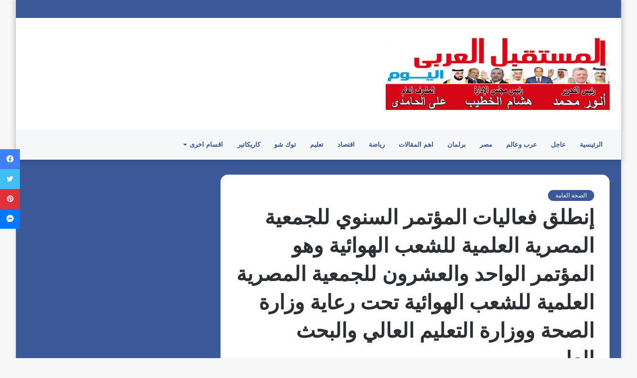

--- FILE ---
content_type: text/html; charset=UTF-8
request_url: https://www.arabicfeutre.com/%D8%A5%D9%86%D8%B7%D9%84%D9%82-%D9%81%D8%B9%D8%A7%D9%84%D9%8A%D8%A7%D8%AA-%D8%A7%D9%84%D9%85%D8%A4%D8%AA%D9%85%D8%B1-%D8%A7%D9%84%D8%B3%D9%86%D9%88%D9%8A-%D9%84%D9%84%D8%AC%D9%85%D8%B9%D9%8A%D8%A9/
body_size: 21626
content:
<!DOCTYPE html>
<html dir="rtl" lang="ar" class="" data-skin="light">
<head>
	<meta charset="UTF-8" />
	<link rel="profile" href="https://gmpg.org/xfn/11" />
	<title>إنطلق فعاليات المؤتمر السنوي للجمعية المصرية العلمية للشعب الهوائية وهو المؤتمر الواحد والعشرون للجمعية المصرية العلمية للشعب الهوائية تحت رعاية وزارة الصحة ووزارة التعليم العالي والبحث العلمي. &#8211; جريدة المستقبل العربى اليوم</title>

<meta http-equiv='x-dns-prefetch-control' content='on'>
<link rel='dns-prefetch' href='//cdnjs.cloudflare.com' />
<link rel='dns-prefetch' href='//ajax.googleapis.com' />
<link rel='dns-prefetch' href='//fonts.googleapis.com' />
<link rel='dns-prefetch' href='//fonts.gstatic.com' />
<link rel='dns-prefetch' href='//s.gravatar.com' />
<link rel='dns-prefetch' href='//www.google-analytics.com' />
<link rel='preload' as='image' href='https://www.arabicfeutre.com/wp-content/uploads/2025/01/logo-2017.png'>
<link rel='preload' as='image' href='https://i0.wp.com/www.arabicfeutre.com/wp-content/uploads/2022/11/IMG-20221129-WA0083.jpg?resize=250%2C271&ssl=1'>
<link rel='preload' as='font' href='https://www.arabicfeutre.com/wp-content/themes/jannah/assets/fonts/tielabs-fonticon/tielabs-fonticon.woff' type='font/woff' crossorigin='anonymous' />
<link rel='preload' as='font' href='https://www.arabicfeutre.com/wp-content/themes/jannah/assets/fonts/fontawesome/fa-solid-900.woff2' type='font/woff2' crossorigin='anonymous' />
<link rel='preload' as='font' href='https://www.arabicfeutre.com/wp-content/themes/jannah/assets/fonts/fontawesome/fa-brands-400.woff2' type='font/woff2' crossorigin='anonymous' />
<link rel='preload' as='font' href='https://www.arabicfeutre.com/wp-content/themes/jannah/assets/fonts/fontawesome/fa-regular-400.woff2' type='font/woff2' crossorigin='anonymous' />
<meta name='robots' content='max-image-preview:large' />
	<style>img:is([sizes="auto" i], [sizes^="auto," i]) { contain-intrinsic-size: 3000px 1500px }</style>
	<!-- Jetpack Site Verification Tags -->
<meta name="google-site-verification" content="ZZ77RbnxN64gYoaam6T4Xk9nQ6wUxN9M9q6w7kgCkkA" />
<link rel='dns-prefetch' href='//stats.wp.com' />
<link rel='dns-prefetch' href='//v0.wordpress.com' />
<link rel='dns-prefetch' href='//widgets.wp.com' />
<link rel='dns-prefetch' href='//s0.wp.com' />
<link rel='dns-prefetch' href='//0.gravatar.com' />
<link rel='dns-prefetch' href='//1.gravatar.com' />
<link rel='dns-prefetch' href='//2.gravatar.com' />
<link rel='dns-prefetch' href='//jetpack.wordpress.com' />
<link rel='dns-prefetch' href='//public-api.wordpress.com' />
<link rel='preconnect' href='//i0.wp.com' />
<link rel='preconnect' href='//c0.wp.com' />
<link rel="alternate" type="application/rss+xml" title="جريدة المستقبل العربى اليوم &laquo; الخلاصة" href="https://www.arabicfeutre.com/feed/" />
<link rel="alternate" type="application/rss+xml" title="جريدة المستقبل العربى اليوم &laquo; خلاصة التعليقات" href="https://www.arabicfeutre.com/comments/feed/" />
<link rel="alternate" type="application/rss+xml" title="جريدة المستقبل العربى اليوم &laquo; إنطلق فعاليات المؤتمر السنوي للجمعية المصرية العلمية للشعب الهوائية وهو المؤتمر الواحد والعشرون للجمعية المصرية العلمية للشعب الهوائية تحت رعاية وزارة الصحة ووزارة التعليم العالي والبحث العلمي. خلاصة التعليقات" href="https://www.arabicfeutre.com/%d8%a5%d9%86%d8%b7%d9%84%d9%82-%d9%81%d8%b9%d8%a7%d9%84%d9%8a%d8%a7%d8%aa-%d8%a7%d9%84%d9%85%d8%a4%d8%aa%d9%85%d8%b1-%d8%a7%d9%84%d8%b3%d9%86%d9%88%d9%8a-%d9%84%d9%84%d8%ac%d9%85%d8%b9%d9%8a%d8%a9/feed/" />
<script type="text/javascript">
/* <![CDATA[ */
window._wpemojiSettings = {"baseUrl":"https:\/\/s.w.org\/images\/core\/emoji\/16.0.1\/72x72\/","ext":".png","svgUrl":"https:\/\/s.w.org\/images\/core\/emoji\/16.0.1\/svg\/","svgExt":".svg","source":{"concatemoji":"https:\/\/www.arabicfeutre.com\/wp-includes\/js\/wp-emoji-release.min.js?ver=6.8.3"}};
/*! This file is auto-generated */
!function(s,n){var o,i,e;function c(e){try{var t={supportTests:e,timestamp:(new Date).valueOf()};sessionStorage.setItem(o,JSON.stringify(t))}catch(e){}}function p(e,t,n){e.clearRect(0,0,e.canvas.width,e.canvas.height),e.fillText(t,0,0);var t=new Uint32Array(e.getImageData(0,0,e.canvas.width,e.canvas.height).data),a=(e.clearRect(0,0,e.canvas.width,e.canvas.height),e.fillText(n,0,0),new Uint32Array(e.getImageData(0,0,e.canvas.width,e.canvas.height).data));return t.every(function(e,t){return e===a[t]})}function u(e,t){e.clearRect(0,0,e.canvas.width,e.canvas.height),e.fillText(t,0,0);for(var n=e.getImageData(16,16,1,1),a=0;a<n.data.length;a++)if(0!==n.data[a])return!1;return!0}function f(e,t,n,a){switch(t){case"flag":return n(e,"\ud83c\udff3\ufe0f\u200d\u26a7\ufe0f","\ud83c\udff3\ufe0f\u200b\u26a7\ufe0f")?!1:!n(e,"\ud83c\udde8\ud83c\uddf6","\ud83c\udde8\u200b\ud83c\uddf6")&&!n(e,"\ud83c\udff4\udb40\udc67\udb40\udc62\udb40\udc65\udb40\udc6e\udb40\udc67\udb40\udc7f","\ud83c\udff4\u200b\udb40\udc67\u200b\udb40\udc62\u200b\udb40\udc65\u200b\udb40\udc6e\u200b\udb40\udc67\u200b\udb40\udc7f");case"emoji":return!a(e,"\ud83e\udedf")}return!1}function g(e,t,n,a){var r="undefined"!=typeof WorkerGlobalScope&&self instanceof WorkerGlobalScope?new OffscreenCanvas(300,150):s.createElement("canvas"),o=r.getContext("2d",{willReadFrequently:!0}),i=(o.textBaseline="top",o.font="600 32px Arial",{});return e.forEach(function(e){i[e]=t(o,e,n,a)}),i}function t(e){var t=s.createElement("script");t.src=e,t.defer=!0,s.head.appendChild(t)}"undefined"!=typeof Promise&&(o="wpEmojiSettingsSupports",i=["flag","emoji"],n.supports={everything:!0,everythingExceptFlag:!0},e=new Promise(function(e){s.addEventListener("DOMContentLoaded",e,{once:!0})}),new Promise(function(t){var n=function(){try{var e=JSON.parse(sessionStorage.getItem(o));if("object"==typeof e&&"number"==typeof e.timestamp&&(new Date).valueOf()<e.timestamp+604800&&"object"==typeof e.supportTests)return e.supportTests}catch(e){}return null}();if(!n){if("undefined"!=typeof Worker&&"undefined"!=typeof OffscreenCanvas&&"undefined"!=typeof URL&&URL.createObjectURL&&"undefined"!=typeof Blob)try{var e="postMessage("+g.toString()+"("+[JSON.stringify(i),f.toString(),p.toString(),u.toString()].join(",")+"));",a=new Blob([e],{type:"text/javascript"}),r=new Worker(URL.createObjectURL(a),{name:"wpTestEmojiSupports"});return void(r.onmessage=function(e){c(n=e.data),r.terminate(),t(n)})}catch(e){}c(n=g(i,f,p,u))}t(n)}).then(function(e){for(var t in e)n.supports[t]=e[t],n.supports.everything=n.supports.everything&&n.supports[t],"flag"!==t&&(n.supports.everythingExceptFlag=n.supports.everythingExceptFlag&&n.supports[t]);n.supports.everythingExceptFlag=n.supports.everythingExceptFlag&&!n.supports.flag,n.DOMReady=!1,n.readyCallback=function(){n.DOMReady=!0}}).then(function(){return e}).then(function(){var e;n.supports.everything||(n.readyCallback(),(e=n.source||{}).concatemoji?t(e.concatemoji):e.wpemoji&&e.twemoji&&(t(e.twemoji),t(e.wpemoji)))}))}((window,document),window._wpemojiSettings);
/* ]]> */
</script>
<link rel='stylesheet' id='jetpack_related-posts-rtl-css' href='https://c0.wp.com/p/jetpack/15.3.1/modules/related-posts/related-posts-rtl.css' type='text/css' media='all' />
<style id='wp-emoji-styles-inline-css' type='text/css'>

	img.wp-smiley, img.emoji {
		display: inline !important;
		border: none !important;
		box-shadow: none !important;
		height: 1em !important;
		width: 1em !important;
		margin: 0 0.07em !important;
		vertical-align: -0.1em !important;
		background: none !important;
		padding: 0 !important;
	}
</style>
<style id='classic-theme-styles-inline-css' type='text/css'>
/*! This file is auto-generated */
.wp-block-button__link{color:#fff;background-color:#32373c;border-radius:9999px;box-shadow:none;text-decoration:none;padding:calc(.667em + 2px) calc(1.333em + 2px);font-size:1.125em}.wp-block-file__button{background:#32373c;color:#fff;text-decoration:none}
</style>
<style id='global-styles-inline-css' type='text/css'>
:root{--wp--preset--aspect-ratio--square: 1;--wp--preset--aspect-ratio--4-3: 4/3;--wp--preset--aspect-ratio--3-4: 3/4;--wp--preset--aspect-ratio--3-2: 3/2;--wp--preset--aspect-ratio--2-3: 2/3;--wp--preset--aspect-ratio--16-9: 16/9;--wp--preset--aspect-ratio--9-16: 9/16;--wp--preset--color--black: #000000;--wp--preset--color--cyan-bluish-gray: #abb8c3;--wp--preset--color--white: #ffffff;--wp--preset--color--pale-pink: #f78da7;--wp--preset--color--vivid-red: #cf2e2e;--wp--preset--color--luminous-vivid-orange: #ff6900;--wp--preset--color--luminous-vivid-amber: #fcb900;--wp--preset--color--light-green-cyan: #7bdcb5;--wp--preset--color--vivid-green-cyan: #00d084;--wp--preset--color--pale-cyan-blue: #8ed1fc;--wp--preset--color--vivid-cyan-blue: #0693e3;--wp--preset--color--vivid-purple: #9b51e0;--wp--preset--gradient--vivid-cyan-blue-to-vivid-purple: linear-gradient(135deg,rgba(6,147,227,1) 0%,rgb(155,81,224) 100%);--wp--preset--gradient--light-green-cyan-to-vivid-green-cyan: linear-gradient(135deg,rgb(122,220,180) 0%,rgb(0,208,130) 100%);--wp--preset--gradient--luminous-vivid-amber-to-luminous-vivid-orange: linear-gradient(135deg,rgba(252,185,0,1) 0%,rgba(255,105,0,1) 100%);--wp--preset--gradient--luminous-vivid-orange-to-vivid-red: linear-gradient(135deg,rgba(255,105,0,1) 0%,rgb(207,46,46) 100%);--wp--preset--gradient--very-light-gray-to-cyan-bluish-gray: linear-gradient(135deg,rgb(238,238,238) 0%,rgb(169,184,195) 100%);--wp--preset--gradient--cool-to-warm-spectrum: linear-gradient(135deg,rgb(74,234,220) 0%,rgb(151,120,209) 20%,rgb(207,42,186) 40%,rgb(238,44,130) 60%,rgb(251,105,98) 80%,rgb(254,248,76) 100%);--wp--preset--gradient--blush-light-purple: linear-gradient(135deg,rgb(255,206,236) 0%,rgb(152,150,240) 100%);--wp--preset--gradient--blush-bordeaux: linear-gradient(135deg,rgb(254,205,165) 0%,rgb(254,45,45) 50%,rgb(107,0,62) 100%);--wp--preset--gradient--luminous-dusk: linear-gradient(135deg,rgb(255,203,112) 0%,rgb(199,81,192) 50%,rgb(65,88,208) 100%);--wp--preset--gradient--pale-ocean: linear-gradient(135deg,rgb(255,245,203) 0%,rgb(182,227,212) 50%,rgb(51,167,181) 100%);--wp--preset--gradient--electric-grass: linear-gradient(135deg,rgb(202,248,128) 0%,rgb(113,206,126) 100%);--wp--preset--gradient--midnight: linear-gradient(135deg,rgb(2,3,129) 0%,rgb(40,116,252) 100%);--wp--preset--font-size--small: 13px;--wp--preset--font-size--medium: 20px;--wp--preset--font-size--large: 36px;--wp--preset--font-size--x-large: 42px;--wp--preset--spacing--20: 0.44rem;--wp--preset--spacing--30: 0.67rem;--wp--preset--spacing--40: 1rem;--wp--preset--spacing--50: 1.5rem;--wp--preset--spacing--60: 2.25rem;--wp--preset--spacing--70: 3.38rem;--wp--preset--spacing--80: 5.06rem;--wp--preset--shadow--natural: 6px 6px 9px rgba(0, 0, 0, 0.2);--wp--preset--shadow--deep: 12px 12px 50px rgba(0, 0, 0, 0.4);--wp--preset--shadow--sharp: 6px 6px 0px rgba(0, 0, 0, 0.2);--wp--preset--shadow--outlined: 6px 6px 0px -3px rgba(255, 255, 255, 1), 6px 6px rgba(0, 0, 0, 1);--wp--preset--shadow--crisp: 6px 6px 0px rgba(0, 0, 0, 1);}:where(.is-layout-flex){gap: 0.5em;}:where(.is-layout-grid){gap: 0.5em;}body .is-layout-flex{display: flex;}.is-layout-flex{flex-wrap: wrap;align-items: center;}.is-layout-flex > :is(*, div){margin: 0;}body .is-layout-grid{display: grid;}.is-layout-grid > :is(*, div){margin: 0;}:where(.wp-block-columns.is-layout-flex){gap: 2em;}:where(.wp-block-columns.is-layout-grid){gap: 2em;}:where(.wp-block-post-template.is-layout-flex){gap: 1.25em;}:where(.wp-block-post-template.is-layout-grid){gap: 1.25em;}.has-black-color{color: var(--wp--preset--color--black) !important;}.has-cyan-bluish-gray-color{color: var(--wp--preset--color--cyan-bluish-gray) !important;}.has-white-color{color: var(--wp--preset--color--white) !important;}.has-pale-pink-color{color: var(--wp--preset--color--pale-pink) !important;}.has-vivid-red-color{color: var(--wp--preset--color--vivid-red) !important;}.has-luminous-vivid-orange-color{color: var(--wp--preset--color--luminous-vivid-orange) !important;}.has-luminous-vivid-amber-color{color: var(--wp--preset--color--luminous-vivid-amber) !important;}.has-light-green-cyan-color{color: var(--wp--preset--color--light-green-cyan) !important;}.has-vivid-green-cyan-color{color: var(--wp--preset--color--vivid-green-cyan) !important;}.has-pale-cyan-blue-color{color: var(--wp--preset--color--pale-cyan-blue) !important;}.has-vivid-cyan-blue-color{color: var(--wp--preset--color--vivid-cyan-blue) !important;}.has-vivid-purple-color{color: var(--wp--preset--color--vivid-purple) !important;}.has-black-background-color{background-color: var(--wp--preset--color--black) !important;}.has-cyan-bluish-gray-background-color{background-color: var(--wp--preset--color--cyan-bluish-gray) !important;}.has-white-background-color{background-color: var(--wp--preset--color--white) !important;}.has-pale-pink-background-color{background-color: var(--wp--preset--color--pale-pink) !important;}.has-vivid-red-background-color{background-color: var(--wp--preset--color--vivid-red) !important;}.has-luminous-vivid-orange-background-color{background-color: var(--wp--preset--color--luminous-vivid-orange) !important;}.has-luminous-vivid-amber-background-color{background-color: var(--wp--preset--color--luminous-vivid-amber) !important;}.has-light-green-cyan-background-color{background-color: var(--wp--preset--color--light-green-cyan) !important;}.has-vivid-green-cyan-background-color{background-color: var(--wp--preset--color--vivid-green-cyan) !important;}.has-pale-cyan-blue-background-color{background-color: var(--wp--preset--color--pale-cyan-blue) !important;}.has-vivid-cyan-blue-background-color{background-color: var(--wp--preset--color--vivid-cyan-blue) !important;}.has-vivid-purple-background-color{background-color: var(--wp--preset--color--vivid-purple) !important;}.has-black-border-color{border-color: var(--wp--preset--color--black) !important;}.has-cyan-bluish-gray-border-color{border-color: var(--wp--preset--color--cyan-bluish-gray) !important;}.has-white-border-color{border-color: var(--wp--preset--color--white) !important;}.has-pale-pink-border-color{border-color: var(--wp--preset--color--pale-pink) !important;}.has-vivid-red-border-color{border-color: var(--wp--preset--color--vivid-red) !important;}.has-luminous-vivid-orange-border-color{border-color: var(--wp--preset--color--luminous-vivid-orange) !important;}.has-luminous-vivid-amber-border-color{border-color: var(--wp--preset--color--luminous-vivid-amber) !important;}.has-light-green-cyan-border-color{border-color: var(--wp--preset--color--light-green-cyan) !important;}.has-vivid-green-cyan-border-color{border-color: var(--wp--preset--color--vivid-green-cyan) !important;}.has-pale-cyan-blue-border-color{border-color: var(--wp--preset--color--pale-cyan-blue) !important;}.has-vivid-cyan-blue-border-color{border-color: var(--wp--preset--color--vivid-cyan-blue) !important;}.has-vivid-purple-border-color{border-color: var(--wp--preset--color--vivid-purple) !important;}.has-vivid-cyan-blue-to-vivid-purple-gradient-background{background: var(--wp--preset--gradient--vivid-cyan-blue-to-vivid-purple) !important;}.has-light-green-cyan-to-vivid-green-cyan-gradient-background{background: var(--wp--preset--gradient--light-green-cyan-to-vivid-green-cyan) !important;}.has-luminous-vivid-amber-to-luminous-vivid-orange-gradient-background{background: var(--wp--preset--gradient--luminous-vivid-amber-to-luminous-vivid-orange) !important;}.has-luminous-vivid-orange-to-vivid-red-gradient-background{background: var(--wp--preset--gradient--luminous-vivid-orange-to-vivid-red) !important;}.has-very-light-gray-to-cyan-bluish-gray-gradient-background{background: var(--wp--preset--gradient--very-light-gray-to-cyan-bluish-gray) !important;}.has-cool-to-warm-spectrum-gradient-background{background: var(--wp--preset--gradient--cool-to-warm-spectrum) !important;}.has-blush-light-purple-gradient-background{background: var(--wp--preset--gradient--blush-light-purple) !important;}.has-blush-bordeaux-gradient-background{background: var(--wp--preset--gradient--blush-bordeaux) !important;}.has-luminous-dusk-gradient-background{background: var(--wp--preset--gradient--luminous-dusk) !important;}.has-pale-ocean-gradient-background{background: var(--wp--preset--gradient--pale-ocean) !important;}.has-electric-grass-gradient-background{background: var(--wp--preset--gradient--electric-grass) !important;}.has-midnight-gradient-background{background: var(--wp--preset--gradient--midnight) !important;}.has-small-font-size{font-size: var(--wp--preset--font-size--small) !important;}.has-medium-font-size{font-size: var(--wp--preset--font-size--medium) !important;}.has-large-font-size{font-size: var(--wp--preset--font-size--large) !important;}.has-x-large-font-size{font-size: var(--wp--preset--font-size--x-large) !important;}
:where(.wp-block-post-template.is-layout-flex){gap: 1.25em;}:where(.wp-block-post-template.is-layout-grid){gap: 1.25em;}
:where(.wp-block-columns.is-layout-flex){gap: 2em;}:where(.wp-block-columns.is-layout-grid){gap: 2em;}
:root :where(.wp-block-pullquote){font-size: 1.5em;line-height: 1.6;}
</style>
<link rel='stylesheet' id='jetpack_likes-css' href='https://c0.wp.com/p/jetpack/15.3.1/modules/likes/style.css' type='text/css' media='all' />
<link rel='stylesheet' id='tie-css-base-css' href='https://www.arabicfeutre.com/wp-content/themes/jannah/assets/css/base.min.css?ver=5.4.6' type='text/css' media='all' />
<link rel='stylesheet' id='tie-css-styles-css' href='https://www.arabicfeutre.com/wp-content/themes/jannah/assets/css/style.min.css?ver=5.4.6' type='text/css' media='all' />
<link rel='stylesheet' id='tie-css-widgets-css' href='https://www.arabicfeutre.com/wp-content/themes/jannah/assets/css/widgets.min.css?ver=5.4.6' type='text/css' media='all' />
<link rel='stylesheet' id='tie-css-helpers-css' href='https://www.arabicfeutre.com/wp-content/themes/jannah/assets/css/helpers.min.css?ver=5.4.6' type='text/css' media='all' />
<link rel='stylesheet' id='tie-fontawesome5-css' href='https://www.arabicfeutre.com/wp-content/themes/jannah/assets/css/fontawesome.css?ver=5.4.6' type='text/css' media='all' />
<link rel='stylesheet' id='tie-css-shortcodes-css' href='https://www.arabicfeutre.com/wp-content/themes/jannah/assets/css/plugins/shortcodes.min.css?ver=5.4.6' type='text/css' media='all' />
<link rel='stylesheet' id='tie-css-single-css' href='https://www.arabicfeutre.com/wp-content/themes/jannah/assets/css/single.min.css?ver=5.4.6' type='text/css' media='all' />
<link rel='stylesheet' id='tie-css-print-css' href='https://www.arabicfeutre.com/wp-content/themes/jannah/assets/css/print.css?ver=5.4.6' type='text/css' media='print' />
<link rel='stylesheet' id='tie-css-style-custom-css' href='https://www.arabicfeutre.com/wp-content/themes/jannah/assets/custom-css/style-custom.css?ver=97025' type='text/css' media='all' />
<style id='tie-css-style-custom-inline-css' type='text/css'>
.brand-title,a:hover,.tie-popup-search-submit,#logo.text-logo a,.theme-header nav .components #search-submit:hover,.theme-header .header-nav .components > li:hover > a,.theme-header .header-nav .components li a:hover,.main-menu ul.cats-vertical li a.is-active,.main-menu ul.cats-vertical li a:hover,.main-nav li.mega-menu .post-meta a:hover,.main-nav li.mega-menu .post-box-title a:hover,.search-in-main-nav.autocomplete-suggestions a:hover,#main-nav .menu ul:not(.cats-horizontal) li:hover > a,#main-nav .menu ul li.current-menu-item:not(.mega-link-column) > a,.top-nav .menu li:hover > a,.top-nav .menu > .tie-current-menu > a,.search-in-top-nav.autocomplete-suggestions .post-title a:hover,div.mag-box .mag-box-options .mag-box-filter-links a.active,.mag-box-filter-links .flexMenu-viewMore:hover > a,.stars-rating-active,body .tabs.tabs .active > a,.video-play-icon,.spinner-circle:after,#go-to-content:hover,.comment-list .comment-author .fn,.commentlist .comment-author .fn,blockquote::before,blockquote cite,blockquote.quote-simple p,.multiple-post-pages a:hover,#story-index li .is-current,.latest-tweets-widget .twitter-icon-wrap span,.wide-slider-nav-wrapper .slide,.wide-next-prev-slider-wrapper .tie-slider-nav li:hover span,.review-final-score h3,#mobile-menu-icon:hover .menu-text,body .entry a,.dark-skin body .entry a,.entry .post-bottom-meta a:hover,.comment-list .comment-content a,q a,blockquote a,.widget.tie-weather-widget .icon-basecloud-bg:after,.site-footer a:hover,.site-footer .stars-rating-active,.site-footer .twitter-icon-wrap span,.site-info a:hover{color: #3b5998;}#instagram-link a:hover{color: #3b5998 !important;border-color: #3b5998 !important;}#theme-header #main-nav .spinner-circle:after{color: #3b5998;}[type='submit'],.button,.generic-button a,.generic-button button,.theme-header .header-nav .comp-sub-menu a.button.guest-btn:hover,.theme-header .header-nav .comp-sub-menu a.checkout-button,nav.main-nav .menu > li.tie-current-menu > a,nav.main-nav .menu > li:hover > a,.main-menu .mega-links-head:after,.main-nav .mega-menu.mega-cat .cats-horizontal li a.is-active,#mobile-menu-icon:hover .nav-icon,#mobile-menu-icon:hover .nav-icon:before,#mobile-menu-icon:hover .nav-icon:after,.search-in-main-nav.autocomplete-suggestions a.button,.search-in-top-nav.autocomplete-suggestions a.button,.spinner > div,.post-cat,.pages-numbers li.current span,.multiple-post-pages > span,#tie-wrapper .mejs-container .mejs-controls,.mag-box-filter-links a:hover,.slider-arrow-nav a:not(.pagination-disabled):hover,.comment-list .reply a:hover,.commentlist .reply a:hover,#reading-position-indicator,#story-index-icon,.videos-block .playlist-title,.review-percentage .review-item span span,.tie-slick-dots li.slick-active button,.tie-slick-dots li button:hover,.digital-rating-static,.timeline-widget li a:hover .date:before,#wp-calendar #today,.posts-list-counter li.widget-post-list:before,.cat-counter a + span,.tie-slider-nav li span:hover,.fullwidth-area .widget_tag_cloud .tagcloud a:hover,.magazine2:not(.block-head-4) .dark-widgetized-area ul.tabs a:hover,.magazine2:not(.block-head-4) .dark-widgetized-area ul.tabs .active a,.magazine1 .dark-widgetized-area ul.tabs a:hover,.magazine1 .dark-widgetized-area ul.tabs .active a,.block-head-4.magazine2 .dark-widgetized-area .tabs.tabs .active a,.block-head-4.magazine2 .dark-widgetized-area .tabs > .active a:before,.block-head-4.magazine2 .dark-widgetized-area .tabs > .active a:after,.demo_store,.demo #logo:after,.demo #sticky-logo:after,.widget.tie-weather-widget,span.video-close-btn:hover,#go-to-top,.latest-tweets-widget .slider-links .button:not(:hover){background-color: #3b5998;color: #FFFFFF;}.tie-weather-widget .widget-title .the-subtitle,.block-head-4.magazine2 #footer .tabs .active a:hover{color: #FFFFFF;}pre,code,.pages-numbers li.current span,.theme-header .header-nav .comp-sub-menu a.button.guest-btn:hover,.multiple-post-pages > span,.post-content-slideshow .tie-slider-nav li span:hover,#tie-body .tie-slider-nav li > span:hover,.slider-arrow-nav a:not(.pagination-disabled):hover,.main-nav .mega-menu.mega-cat .cats-horizontal li a.is-active,.main-nav .mega-menu.mega-cat .cats-horizontal li a:hover,.main-menu .menu > li > .menu-sub-content{border-color: #3b5998;}.main-menu .menu > li.tie-current-menu{border-bottom-color: #3b5998;}.top-nav .menu li.tie-current-menu > a:before,.top-nav .menu li.menu-item-has-children:hover > a:before{border-top-color: #3b5998;}.main-nav .main-menu .menu > li.tie-current-menu > a:before,.main-nav .main-menu .menu > li:hover > a:before{border-top-color: #FFFFFF;}header.main-nav-light .main-nav .menu-item-has-children li:hover > a:before,header.main-nav-light .main-nav .mega-menu li:hover > a:before{border-left-color: #3b5998;}.rtl header.main-nav-light .main-nav .menu-item-has-children li:hover > a:before,.rtl header.main-nav-light .main-nav .mega-menu li:hover > a:before{border-right-color: #3b5998;border-left-color: transparent;}.top-nav ul.menu li .menu-item-has-children:hover > a:before{border-top-color: transparent;border-left-color: #3b5998;}.rtl .top-nav ul.menu li .menu-item-has-children:hover > a:before{border-left-color: transparent;border-right-color: #3b5998;}::-moz-selection{background-color: #3b5998;color: #FFFFFF;}::selection{background-color: #3b5998;color: #FFFFFF;}circle.circle_bar{stroke: #3b5998;}#reading-position-indicator{box-shadow: 0 0 10px rgba( 59,89,152,0.7);}#logo.text-logo a:hover,body .entry a:hover,.dark-skin body .entry a:hover,.comment-list .comment-content a:hover,.block-head-4.magazine2 .site-footer .tabs li a:hover,q a:hover,blockquote a:hover{color: #092766;}.button:hover,input[type='submit']:hover,.generic-button a:hover,.generic-button button:hover,a.post-cat:hover,.site-footer .button:hover,.site-footer [type='submit']:hover,.search-in-main-nav.autocomplete-suggestions a.button:hover,.search-in-top-nav.autocomplete-suggestions a.button:hover,.theme-header .header-nav .comp-sub-menu a.checkout-button:hover{background-color: #092766;color: #FFFFFF;}.theme-header .header-nav .comp-sub-menu a.checkout-button:not(:hover),body .entry a.button{color: #FFFFFF;}#story-index.is-compact .story-index-content{background-color: #3b5998;}#story-index.is-compact .story-index-content a,#story-index.is-compact .story-index-content .is-current{color: #FFFFFF;}#tie-body .section-title-default,#tie-body .mag-box-title,#tie-body #comments-title,#tie-body .review-box-header,#tie-body .comment-reply-title,#tie-body .comment-reply-title,#tie-body .related.products > h2,#tie-body .up-sells > h2,#tie-body .cross-sells > h2,#tie-body .cart_totals > h2,#tie-body .bbp-form legend{color: #FFFFFF;background-color: #3b5998;}#tie-body .mag-box-filter-links > li > a,#tie-body .mag-box-title h3 a,#tie-body .block-more-button{color: #FFFFFF;}#tie-body .flexMenu-viewMore:hover > a{color: #3b5998;}#tie-body .mag-box-filter-links > li > a:hover,#tie-body .mag-box-filter-links li > a.active{background-color: #FFFFFF;color: #3b5998;}#tie-body .slider-arrow-nav a{border-color: rgba(#FFFFFF ,0.2);color: #FFFFFF;}#tie-body .mag-box-title a.pagination-disabled,#tie-body .mag-box-title a.pagination-disabled:hover{color: #FFFFFF !important;}#tie-body .slider-arrow-nav a:not(.pagination-disabled):hover{background-color: #FFFFFF;border-color: #FFFFFF;color: #3b5998;}
</style>
<script type="text/javascript" id="jetpack_related-posts-js-extra">
/* <![CDATA[ */
var related_posts_js_options = {"post_heading":"h4"};
/* ]]> */
</script>
<script type="text/javascript" src="https://c0.wp.com/p/jetpack/15.3.1/_inc/build/related-posts/related-posts.min.js" id="jetpack_related-posts-js"></script>
<script type="text/javascript" src="https://c0.wp.com/c/6.8.3/wp-includes/js/jquery/jquery.min.js" id="jquery-core-js"></script>
<script type="text/javascript" src="https://c0.wp.com/c/6.8.3/wp-includes/js/jquery/jquery-migrate.min.js" id="jquery-migrate-js"></script>
<link rel="https://api.w.org/" href="https://www.arabicfeutre.com/wp-json/" /><link rel="alternate" title="JSON" type="application/json" href="https://www.arabicfeutre.com/wp-json/wp/v2/posts/28293" /><link rel="EditURI" type="application/rsd+xml" title="RSD" href="https://www.arabicfeutre.com/xmlrpc.php?rsd" />
<link rel="stylesheet" href="https://www.arabicfeutre.com/wp-content/themes/jannah/rtl.css" type="text/css" media="screen" /><meta name="generator" content="WordPress 6.8.3" />
<link rel="canonical" href="https://www.arabicfeutre.com/%d8%a5%d9%86%d8%b7%d9%84%d9%82-%d9%81%d8%b9%d8%a7%d9%84%d9%8a%d8%a7%d8%aa-%d8%a7%d9%84%d9%85%d8%a4%d8%aa%d9%85%d8%b1-%d8%a7%d9%84%d8%b3%d9%86%d9%88%d9%8a-%d9%84%d9%84%d8%ac%d9%85%d8%b9%d9%8a%d8%a9/" />
<link rel='shortlink' href='https://wp.me/p95xld-7ml' />
<link rel="alternate" title="oEmbed (JSON)" type="application/json+oembed" href="https://www.arabicfeutre.com/wp-json/oembed/1.0/embed?url=https%3A%2F%2Fwww.arabicfeutre.com%2F%25d8%25a5%25d9%2586%25d8%25b7%25d9%2584%25d9%2582-%25d9%2581%25d8%25b9%25d8%25a7%25d9%2584%25d9%258a%25d8%25a7%25d8%25aa-%25d8%25a7%25d9%2584%25d9%2585%25d8%25a4%25d8%25aa%25d9%2585%25d8%25b1-%25d8%25a7%25d9%2584%25d8%25b3%25d9%2586%25d9%2588%25d9%258a-%25d9%2584%25d9%2584%25d8%25ac%25d9%2585%25d8%25b9%25d9%258a%25d8%25a9%2F" />
<link rel="alternate" title="oEmbed (XML)" type="text/xml+oembed" href="https://www.arabicfeutre.com/wp-json/oembed/1.0/embed?url=https%3A%2F%2Fwww.arabicfeutre.com%2F%25d8%25a5%25d9%2586%25d8%25b7%25d9%2584%25d9%2582-%25d9%2581%25d8%25b9%25d8%25a7%25d9%2584%25d9%258a%25d8%25a7%25d8%25aa-%25d8%25a7%25d9%2584%25d9%2585%25d8%25a4%25d8%25aa%25d9%2585%25d8%25b1-%25d8%25a7%25d9%2584%25d8%25b3%25d9%2586%25d9%2588%25d9%258a-%25d9%2584%25d9%2584%25d8%25ac%25d9%2585%25d8%25b9%25d9%258a%25d8%25a9%2F&#038;format=xml" />
	<style>img#wpstats{display:none}</style>
		<meta http-equiv="X-UA-Compatible" content="IE=edge">
<meta name="theme-color" content="#3b5998" /><meta name="viewport" content="width=device-width, initial-scale=1.0" /><meta name="description" content="كتبت/انجى صبحى سيقام المؤتمر في الفترة من 30 نوفمبر حتى 2 ديسمبر 2022 بأحد فنادق القاهرة، يترأس المؤتمرأ.د اشرف حاتم - أستاذ الأمراض الصدرية بكلية طب قصر العيني ووزير الصحة الأسبق، سكرتير عام المؤتمر أد. احمد الحلفاوي - استاذ الأمراض الصدرية بطب القصر العيني . كما يسبق المؤتمر مجموعة متنوعة من الدورات التدريبية الموجهة لشباب&hellip;" />

<!-- Jetpack Open Graph Tags -->
<meta property="og:type" content="article" />
<meta property="og:title" content="إنطلق فعاليات المؤتمر السنوي للجمعية المصرية العلمية للشعب الهوائية وهو المؤتمر الواحد والعشرون للجمعية المصرية العلمية للشعب الهوائية تحت رعاية وزارة الصحة ووزارة التعليم العالي والبحث العلمي." />
<meta property="og:url" content="https://www.arabicfeutre.com/%d8%a5%d9%86%d8%b7%d9%84%d9%82-%d9%81%d8%b9%d8%a7%d9%84%d9%8a%d8%a7%d8%aa-%d8%a7%d9%84%d9%85%d8%a4%d8%aa%d9%85%d8%b1-%d8%a7%d9%84%d8%b3%d9%86%d9%88%d9%8a-%d9%84%d9%84%d8%ac%d9%85%d8%b9%d9%8a%d8%a9/" />
<meta property="og:description" content="كتبت/انجى صبحى سيقام المؤتمر في الفترة من 30 نوفمبر حتى 2 ديسمبر 2022 بأحد فنادق القاهرة، يترأس المؤتمرأ.د اشرف حاتم &#8211; أستاذ الأمراض الصدرية بكلية طب قصر العيني ووزير الصحة الأسبق، سكرتير عام…" />
<meta property="article:published_time" content="2022-11-29T19:40:40+00:00" />
<meta property="article:modified_time" content="2022-11-29T19:40:40+00:00" />
<meta property="og:site_name" content="جريدة المستقبل العربى اليوم" />
<meta property="og:image" content="https://i0.wp.com/www.arabicfeutre.com/wp-content/uploads/2022/11/IMG-20221129-WA0083.jpg?fit=250%2C271&#038;ssl=1" />
<meta property="og:image:width" content="250" />
<meta property="og:image:height" content="271" />
<meta property="og:image:alt" content="" />
<meta property="og:locale" content="ar_AR" />
<meta name="twitter:text:title" content="إنطلق فعاليات المؤتمر السنوي للجمعية المصرية العلمية للشعب الهوائية وهو المؤتمر الواحد والعشرون للجمعية المصرية العلمية للشعب الهوائية تحت رعاية وزارة الصحة ووزارة التعليم العالي والبحث العلمي." />
<meta name="twitter:image" content="https://i0.wp.com/www.arabicfeutre.com/wp-content/uploads/2022/11/IMG-20221129-WA0083.jpg?fit=250%2C271&#038;ssl=1&#038;w=144" />
<meta name="twitter:card" content="summary" />

<!-- End Jetpack Open Graph Tags -->
</head>

<body id="tie-body" class="rtl wp-singular post-template-default single single-post postid-28293 single-format-standard wp-theme-jannah tie-no-js boxed-layout wrapper-has-shadow block-head-7 magazine3 magazine1 is-thumb-overlay-disabled is-desktop is-header-layout-3 sidebar-left has-sidebar post-layout-1 narrow-title-narrow-media is-standard-format">

<script async src="https://pagead2.googlesyndication.com/pagead/js/adsbygoogle.js?client=ca-pub-4120585380650186"
     crossorigin="anonymous"></script>

<div class="background-overlay">

	<div id="tie-container" class="site tie-container">

		
		<div id="tie-wrapper">

			
<header id="theme-header" class="theme-header header-layout-3 main-nav-light main-nav-default-light main-nav-below no-stream-item top-nav-active top-nav-light top-nav-default-light top-nav-above has-shadow has-normal-width-logo mobile-header-default mobile-components-row">
	
<nav id="top-nav"  class=" top-nav header-nav" aria-label="الشريط العلوي">
	<div class="container">
		<div class="topbar-wrapper">

			
			<div class="tie-alignleft">
							</div><!-- .tie-alignleft /-->

			<div class="tie-alignright">
							</div><!-- .tie-alignright /-->

		</div><!-- .topbar-wrapper /-->
	</div><!-- .container /-->
</nav><!-- #top-nav /-->

<div class="container header-container">
	<div class="tie-row logo-row">

		
		<div class="logo-wrapper">
			<div class="tie-col-md-4 logo-container clearfix">
				<div id="mobile-header-components-area_1" class="mobile-header-components"><ul class="components"><li class="mobile-component_search custom-menu-link">
				<a href="#" class="tie-search-trigger-mobile">
					<span class="tie-icon-search tie-search-icon" aria-hidden="true"></span>
					<span class="screen-reader-text">بحث عن</span>
				</a>
			</li></ul></div>
		<div id="logo" class="image-logo" >

			
			<a title="جريدة المستقبل العربى اليوم" href="https://www.arabicfeutre.com/">
				
				<picture class="tie-logo-default tie-logo-picture">
					<source class="tie-logo-source-default tie-logo-source" srcset="https://www.arabicfeutre.com/wp-content/uploads/2025/01/logo-2017.png">
					<img class="tie-logo-img-default tie-logo-img" src="https://www.arabicfeutre.com/wp-content/uploads/2025/01/logo-2017.png" alt="جريدة المستقبل العربى اليوم" width="450" height="145" style="max-height:145px; width: auto;" />
				</picture>
						</a>

			
		</div><!-- #logo /-->

		<div id="mobile-header-components-area_2" class="mobile-header-components"><ul class="components"><li class="mobile-component_menu custom-menu-link"><a href="#" id="mobile-menu-icon" class=""><span class="tie-mobile-menu-icon nav-icon is-layout-1"></span><span class="screen-reader-text">القائمة</span></a></li></ul></div>			</div><!-- .tie-col /-->
		</div><!-- .logo-wrapper /-->

		
	</div><!-- .tie-row /-->
</div><!-- .container /-->

<div class="main-nav-wrapper">
	<nav id="main-nav"  class="main-nav header-nav"  aria-label="القائمة الرئيسية">
		<div class="container">

			<div class="main-menu-wrapper">

				
				<div id="menu-components-wrap">

					
		<div id="sticky-logo" class="image-logo">

			
			<a title="جريدة المستقبل العربى اليوم" href="https://www.arabicfeutre.com/">
				
				<picture class="tie-logo-default tie-logo-picture">
					<source class="tie-logo-source-default tie-logo-source" srcset="https://www.arabicfeutre.com/wp-content/uploads/2025/01/logo-2017.png">
					<img class="tie-logo-img-default tie-logo-img" src="https://www.arabicfeutre.com/wp-content/uploads/2025/01/logo-2017.png" alt="جريدة المستقبل العربى اليوم"  />
				</picture>
						</a>

			
		</div><!-- #Sticky-logo /-->

		<div class="flex-placeholder"></div>
		
					<div class="main-menu main-menu-wrap tie-alignleft">
						<div id="main-nav-menu" class="main-menu header-menu"><ul id="menu-main-menu" class="menu" role="menubar"><li id="menu-item-25" class="menu-item menu-item-type-custom menu-item-object-custom menu-item-25"><a href="https://arabicfeutre.com/">الرئيسية</a></li>
<li id="menu-item-13" class="menu-item menu-item-type-taxonomy menu-item-object-category menu-item-13"><a href="https://www.arabicfeutre.com/category/%d8%a3%d8%ae%d8%a8%d8%a7%d8%b1-%d8%b9%d8%a7%d8%ac%d9%84%d8%a9/">عاجل</a></li>
<li id="menu-item-14" class="menu-item menu-item-type-taxonomy menu-item-object-category menu-item-14"><a href="https://www.arabicfeutre.com/category/%d8%a3%d8%ae%d8%a8%d8%a7%d8%b1-%d8%b9%d8%b1%d8%a8%d9%8a%d8%a9-%d9%88%d8%b9%d8%a7%d9%84%d9%85%d9%8a%d8%a9/">عرب وعالم</a></li>
<li id="menu-item-15" class="menu-item menu-item-type-taxonomy menu-item-object-category menu-item-15"><a href="https://www.arabicfeutre.com/category/%d8%a3%d8%ae%d8%a8%d8%a7%d8%b1-%d9%85%d8%b5%d8%b1/">مصر</a></li>
<li id="menu-item-12" class="menu-item menu-item-type-taxonomy menu-item-object-category menu-item-12"><a href="https://www.arabicfeutre.com/category/%d8%a3%d8%ae%d8%a8%d8%a7%d8%b1-%d8%a7%d9%84%d8%a8%d8%b1%d9%84%d9%85%d8%a7%d9%86/">برلمان</a></li>
<li id="menu-item-24" class="menu-item menu-item-type-taxonomy menu-item-object-category menu-item-24"><a href="https://www.arabicfeutre.com/category/%d8%a7%d9%87%d9%85-%d8%a7%d9%84%d9%85%d9%82%d8%a7%d9%84%d8%a7%d8%aa/">اهم المقالات</a></li>
<li id="menu-item-18" class="menu-item menu-item-type-taxonomy menu-item-object-category menu-item-18"><a href="https://www.arabicfeutre.com/category/%d8%a7%d8%ae%d8%a8%d8%a7%d8%b1-%d8%a7%d9%84%d8%b1%d9%8a%d8%a7%d8%b6%d8%a9/">رياضة</a></li>
<li id="menu-item-16" class="menu-item menu-item-type-taxonomy menu-item-object-category menu-item-16"><a href="https://www.arabicfeutre.com/category/%d8%a7%d9%82%d8%aa%d8%b5%d8%a7%d8%af/">اقتصاد</a></li>
<li id="menu-item-21" class="menu-item menu-item-type-taxonomy menu-item-object-category menu-item-21"><a href="https://www.arabicfeutre.com/category/%d8%aa%d8%b9%d9%84%d9%8a%d9%85/">تعليم</a></li>
<li id="menu-item-22" class="menu-item menu-item-type-taxonomy menu-item-object-category menu-item-22"><a href="https://www.arabicfeutre.com/category/%d8%aa%d9%88%d9%83-%d8%b4%d9%88/">توك شو</a></li>
<li id="menu-item-23" class="menu-item menu-item-type-taxonomy menu-item-object-category menu-item-23"><a href="https://www.arabicfeutre.com/category/%d9%83%d8%a7%d8%b1%d9%8a%d9%83%d8%a7%d8%aa%d9%8a%d8%b1/">كاريكاتير</a></li>
<li id="menu-item-26" class="menu-item menu-item-type-custom menu-item-object-custom menu-item-has-children menu-item-26"><a href="#">اقسام اخرى</a>
<ul class="sub-menu menu-sub-content">
	<li id="menu-item-20" class="menu-item menu-item-type-taxonomy menu-item-object-category menu-item-20"><a href="https://www.arabicfeutre.com/category/%d8%a7%d9%84%d9%85%d8%ac%d8%aa%d9%85%d8%b9/">المجتمع</a></li>
	<li id="menu-item-17" class="menu-item menu-item-type-taxonomy menu-item-object-category menu-item-17"><a href="https://www.arabicfeutre.com/category/%d8%a7%d9%84%d8%a3%d8%af%d8%a8-%d9%88%d8%a7%d9%84%d8%a3%d8%af%d8%a8%d8%a7%d8%a1/">الأدب والأدباء</a></li>
	<li id="menu-item-19" class="menu-item menu-item-type-taxonomy menu-item-object-category menu-item-19"><a href="https://www.arabicfeutre.com/category/%d8%a7%d9%84%d9%81%d9%86-%d9%88%d8%a7%d9%84%d9%81%d9%86%d8%a7%d9%86%d9%8a%d9%86/">فن وفنانين</a></li>
</ul>
</li>
</ul></div>					</div><!-- .main-menu.tie-alignleft /-->

					
				</div><!-- #menu-components-wrap /-->
			</div><!-- .main-menu-wrapper /-->
		</div><!-- .container /-->
	</nav><!-- #main-nav /-->
</div><!-- .main-nav-wrapper /-->

</header>

<div id="content" class="site-content container"><div id="main-content-row" class="tie-row main-content-row">

<div class="main-content tie-col-md-8 tie-col-xs-12" role="main">

	
	<article id="the-post" class="container-wrapper post-content tie-standard">

		
<header class="entry-header-outer">

	
	<div class="entry-header">

		<span class="post-cat-wrap"><a class="post-cat tie-cat-21" href="https://www.arabicfeutre.com/category/%d8%a7%d9%84%d8%b5%d8%ad%d8%a9-%d8%a7%d9%84%d8%b9%d8%a7%d9%85%d8%a9/">الصحة العامة</a></span>
		<h1 class="post-title entry-title">إنطلق فعاليات المؤتمر السنوي للجمعية المصرية العلمية للشعب الهوائية وهو المؤتمر الواحد والعشرون للجمعية المصرية العلمية للشعب الهوائية تحت رعاية وزارة الصحة ووزارة التعليم العالي والبحث العلمي.</h1>

			</div><!-- .entry-header /-->

	
	
</header><!-- .entry-header-outer /-->


		<div id="share-buttons-top" class="share-buttons share-buttons-top">
			<div class="share-links ">
										<div class="share-title">
							<span class="tie-icon-share" aria-hidden="true"></span>
							<span> شاركها</span>
						</div>
						
				<a href="https://www.facebook.com/sharer.php?u=https://www.arabicfeutre.com/%d8%a5%d9%86%d8%b7%d9%84%d9%82-%d9%81%d8%b9%d8%a7%d9%84%d9%8a%d8%a7%d8%aa-%d8%a7%d9%84%d9%85%d8%a4%d8%aa%d9%85%d8%b1-%d8%a7%d9%84%d8%b3%d9%86%d9%88%d9%8a-%d9%84%d9%84%d8%ac%d9%85%d8%b9%d9%8a%d8%a9/" rel="external noopener nofollow" title="فيسبوك" target="_blank" class="facebook-share-btn  large-share-button" data-raw="https://www.facebook.com/sharer.php?u={post_link}">
					<span class="share-btn-icon tie-icon-facebook"></span> <span class="social-text">فيسبوك</span>
				</a>
				<a href="https://twitter.com/intent/tweet?text=%D8%A5%D9%86%D8%B7%D9%84%D9%82%20%D9%81%D8%B9%D8%A7%D9%84%D9%8A%D8%A7%D8%AA%20%D8%A7%D9%84%D9%85%D8%A4%D8%AA%D9%85%D8%B1%20%D8%A7%D9%84%D8%B3%D9%86%D9%88%D9%8A%20%D9%84%D9%84%D8%AC%D9%85%D8%B9%D9%8A%D8%A9%20%D8%A7%D9%84%D9%85%D8%B5%D8%B1%D9%8A%D8%A9%20%D8%A7%D9%84%D8%B9%D9%84%D9%85%D9%8A%D8%A9%20%D9%84%D9%84%D8%B4%D8%B9%D8%A8%20%D8%A7%D9%84%D9%87%D9%88%D8%A7%D8%A6%D9%8A%D8%A9%20%D9%88%D9%87%D9%88%20%D8%A7%D9%84%D9%85%D8%A4%D8%AA%D9%85%D8%B1%20%D8%A7%D9%84%D9%88%D8%A7%D8%AD%D8%AF%20%D9%88%D8%A7%D9%84%D8%B9%D8%B4%D8%B1%D9%88%D9%86%20%D9%84%D9%84%D8%AC%D9%85%D8%B9%D9%8A%D8%A9%20%D8%A7%D9%84%D9%85%D8%B5%D8%B1%D9%8A%D8%A9%20%D8%A7%D9%84%D8%B9%D9%84%D9%85%D9%8A%D8%A9%20%D9%84%D9%84%D8%B4%D8%B9%D8%A8%20%D8%A7%D9%84%D9%87%D9%88%D8%A7%D8%A6%D9%8A%D8%A9%20%D8%AA%D8%AD%D8%AA%20%D8%B1%D8%B9%D8%A7%D9%8A%D8%A9%20%D9%88%D8%B2%D8%A7%D8%B1%D8%A9%20%D8%A7%D9%84%D8%B5%D8%AD%D8%A9%20%D9%88%D9%88%D8%B2%D8%A7%D8%B1%D8%A9%20%D8%A7%D9%84%D8%AA%D8%B9%D9%84%D9%8A%D9%85%20%D8%A7%D9%84%D8%B9%D8%A7%D9%84%D9%8A%20%D9%88%D8%A7%D9%84%D8%A8%D8%AD%D8%AB%20%D8%A7%D9%84%D8%B9%D9%84%D9%85%D9%8A.&#038;url=https://www.arabicfeutre.com/%d8%a5%d9%86%d8%b7%d9%84%d9%82-%d9%81%d8%b9%d8%a7%d9%84%d9%8a%d8%a7%d8%aa-%d8%a7%d9%84%d9%85%d8%a4%d8%aa%d9%85%d8%b1-%d8%a7%d9%84%d8%b3%d9%86%d9%88%d9%8a-%d9%84%d9%84%d8%ac%d9%85%d8%b9%d9%8a%d8%a9/" rel="external noopener nofollow" title="تويتر" target="_blank" class="twitter-share-btn  large-share-button" data-raw="https://twitter.com/intent/tweet?text={post_title}&amp;url={post_link}">
					<span class="share-btn-icon tie-icon-twitter"></span> <span class="social-text">تويتر</span>
				</a>
				<a href="https://www.linkedin.com/shareArticle?mini=true&#038;url=https://www.arabicfeutre.com/%d8%a5%d9%86%d8%b7%d9%84%d9%82-%d9%81%d8%b9%d8%a7%d9%84%d9%8a%d8%a7%d8%aa-%d8%a7%d9%84%d9%85%d8%a4%d8%aa%d9%85%d8%b1-%d8%a7%d9%84%d8%b3%d9%86%d9%88%d9%8a-%d9%84%d9%84%d8%ac%d9%85%d8%b9%d9%8a%d8%a9/&#038;title=%D8%A5%D9%86%D8%B7%D9%84%D9%82%20%D9%81%D8%B9%D8%A7%D9%84%D9%8A%D8%A7%D8%AA%20%D8%A7%D9%84%D9%85%D8%A4%D8%AA%D9%85%D8%B1%20%D8%A7%D9%84%D8%B3%D9%86%D9%88%D9%8A%20%D9%84%D9%84%D8%AC%D9%85%D8%B9%D9%8A%D8%A9%20%D8%A7%D9%84%D9%85%D8%B5%D8%B1%D9%8A%D8%A9%20%D8%A7%D9%84%D8%B9%D9%84%D9%85%D9%8A%D8%A9%20%D9%84%D9%84%D8%B4%D8%B9%D8%A8%20%D8%A7%D9%84%D9%87%D9%88%D8%A7%D8%A6%D9%8A%D8%A9%20%D9%88%D9%87%D9%88%20%D8%A7%D9%84%D9%85%D8%A4%D8%AA%D9%85%D8%B1%20%D8%A7%D9%84%D9%88%D8%A7%D8%AD%D8%AF%20%D9%88%D8%A7%D9%84%D8%B9%D8%B4%D8%B1%D9%88%D9%86%20%D9%84%D9%84%D8%AC%D9%85%D8%B9%D9%8A%D8%A9%20%D8%A7%D9%84%D9%85%D8%B5%D8%B1%D9%8A%D8%A9%20%D8%A7%D9%84%D8%B9%D9%84%D9%85%D9%8A%D8%A9%20%D9%84%D9%84%D8%B4%D8%B9%D8%A8%20%D8%A7%D9%84%D9%87%D9%88%D8%A7%D8%A6%D9%8A%D8%A9%20%D8%AA%D8%AD%D8%AA%20%D8%B1%D8%B9%D8%A7%D9%8A%D8%A9%20%D9%88%D8%B2%D8%A7%D8%B1%D8%A9%20%D8%A7%D9%84%D8%B5%D8%AD%D8%A9%20%D9%88%D9%88%D8%B2%D8%A7%D8%B1%D8%A9%20%D8%A7%D9%84%D8%AA%D8%B9%D9%84%D9%8A%D9%85%20%D8%A7%D9%84%D8%B9%D8%A7%D9%84%D9%8A%20%D9%88%D8%A7%D9%84%D8%A8%D8%AD%D8%AB%20%D8%A7%D9%84%D8%B9%D9%84%D9%85%D9%8A." rel="external noopener nofollow" title="لينكدإن" target="_blank" class="linkedin-share-btn " data-raw="https://www.linkedin.com/shareArticle?mini=true&amp;url={post_full_link}&amp;title={post_title}">
					<span class="share-btn-icon tie-icon-linkedin"></span> <span class="screen-reader-text">لينكدإن</span>
				</a>
				<a href="https://pinterest.com/pin/create/button/?url=https://www.arabicfeutre.com/%d8%a5%d9%86%d8%b7%d9%84%d9%82-%d9%81%d8%b9%d8%a7%d9%84%d9%8a%d8%a7%d8%aa-%d8%a7%d9%84%d9%85%d8%a4%d8%aa%d9%85%d8%b1-%d8%a7%d9%84%d8%b3%d9%86%d9%88%d9%8a-%d9%84%d9%84%d8%ac%d9%85%d8%b9%d9%8a%d8%a9/&#038;description=%D8%A5%D9%86%D8%B7%D9%84%D9%82%20%D9%81%D8%B9%D8%A7%D9%84%D9%8A%D8%A7%D8%AA%20%D8%A7%D9%84%D9%85%D8%A4%D8%AA%D9%85%D8%B1%20%D8%A7%D9%84%D8%B3%D9%86%D9%88%D9%8A%20%D9%84%D9%84%D8%AC%D9%85%D8%B9%D9%8A%D8%A9%20%D8%A7%D9%84%D9%85%D8%B5%D8%B1%D9%8A%D8%A9%20%D8%A7%D9%84%D8%B9%D9%84%D9%85%D9%8A%D8%A9%20%D9%84%D9%84%D8%B4%D8%B9%D8%A8%20%D8%A7%D9%84%D9%87%D9%88%D8%A7%D8%A6%D9%8A%D8%A9%20%D9%88%D9%87%D9%88%20%D8%A7%D9%84%D9%85%D8%A4%D8%AA%D9%85%D8%B1%20%D8%A7%D9%84%D9%88%D8%A7%D8%AD%D8%AF%20%D9%88%D8%A7%D9%84%D8%B9%D8%B4%D8%B1%D9%88%D9%86%20%D9%84%D9%84%D8%AC%D9%85%D8%B9%D9%8A%D8%A9%20%D8%A7%D9%84%D9%85%D8%B5%D8%B1%D9%8A%D8%A9%20%D8%A7%D9%84%D8%B9%D9%84%D9%85%D9%8A%D8%A9%20%D9%84%D9%84%D8%B4%D8%B9%D8%A8%20%D8%A7%D9%84%D9%87%D9%88%D8%A7%D8%A6%D9%8A%D8%A9%20%D8%AA%D8%AD%D8%AA%20%D8%B1%D8%B9%D8%A7%D9%8A%D8%A9%20%D9%88%D8%B2%D8%A7%D8%B1%D8%A9%20%D8%A7%D9%84%D8%B5%D8%AD%D8%A9%20%D9%88%D9%88%D8%B2%D8%A7%D8%B1%D8%A9%20%D8%A7%D9%84%D8%AA%D8%B9%D9%84%D9%8A%D9%85%20%D8%A7%D9%84%D8%B9%D8%A7%D9%84%D9%8A%20%D9%88%D8%A7%D9%84%D8%A8%D8%AD%D8%AB%20%D8%A7%D9%84%D8%B9%D9%84%D9%85%D9%8A.&#038;media=https://i0.wp.com/www.arabicfeutre.com/wp-content/uploads/2022/11/IMG-20221129-WA0083.jpg?fit=250%2C271&#038;ssl=1" rel="external noopener nofollow" title="بينتيريست" target="_blank" class="pinterest-share-btn " data-raw="https://pinterest.com/pin/create/button/?url={post_link}&amp;description={post_title}&amp;media={post_img}">
					<span class="share-btn-icon tie-icon-pinterest"></span> <span class="screen-reader-text">بينتيريست</span>
				</a>
				<a href="https://api.whatsapp.com/send?text=%D8%A5%D9%86%D8%B7%D9%84%D9%82%20%D9%81%D8%B9%D8%A7%D9%84%D9%8A%D8%A7%D8%AA%20%D8%A7%D9%84%D9%85%D8%A4%D8%AA%D9%85%D8%B1%20%D8%A7%D9%84%D8%B3%D9%86%D9%88%D9%8A%20%D9%84%D9%84%D8%AC%D9%85%D8%B9%D9%8A%D8%A9%20%D8%A7%D9%84%D9%85%D8%B5%D8%B1%D9%8A%D8%A9%20%D8%A7%D9%84%D8%B9%D9%84%D9%85%D9%8A%D8%A9%20%D9%84%D9%84%D8%B4%D8%B9%D8%A8%20%D8%A7%D9%84%D9%87%D9%88%D8%A7%D8%A6%D9%8A%D8%A9%20%D9%88%D9%87%D9%88%20%D8%A7%D9%84%D9%85%D8%A4%D8%AA%D9%85%D8%B1%20%D8%A7%D9%84%D9%88%D8%A7%D8%AD%D8%AF%20%D9%88%D8%A7%D9%84%D8%B9%D8%B4%D8%B1%D9%88%D9%86%20%D9%84%D9%84%D8%AC%D9%85%D8%B9%D9%8A%D8%A9%20%D8%A7%D9%84%D9%85%D8%B5%D8%B1%D9%8A%D8%A9%20%D8%A7%D9%84%D8%B9%D9%84%D9%85%D9%8A%D8%A9%20%D9%84%D9%84%D8%B4%D8%B9%D8%A8%20%D8%A7%D9%84%D9%87%D9%88%D8%A7%D8%A6%D9%8A%D8%A9%20%D8%AA%D8%AD%D8%AA%20%D8%B1%D8%B9%D8%A7%D9%8A%D8%A9%20%D9%88%D8%B2%D8%A7%D8%B1%D8%A9%20%D8%A7%D9%84%D8%B5%D8%AD%D8%A9%20%D9%88%D9%88%D8%B2%D8%A7%D8%B1%D8%A9%20%D8%A7%D9%84%D8%AA%D8%B9%D9%84%D9%8A%D9%85%20%D8%A7%D9%84%D8%B9%D8%A7%D9%84%D9%8A%20%D9%88%D8%A7%D9%84%D8%A8%D8%AD%D8%AB%20%D8%A7%D9%84%D8%B9%D9%84%D9%85%D9%8A.%20https://www.arabicfeutre.com/%d8%a5%d9%86%d8%b7%d9%84%d9%82-%d9%81%d8%b9%d8%a7%d9%84%d9%8a%d8%a7%d8%aa-%d8%a7%d9%84%d9%85%d8%a4%d8%aa%d9%85%d8%b1-%d8%a7%d9%84%d8%b3%d9%86%d9%88%d9%8a-%d9%84%d9%84%d8%ac%d9%85%d8%b9%d9%8a%d8%a9/" rel="external noopener nofollow" title="واتساب" target="_blank" class="whatsapp-share-btn " data-raw="https://api.whatsapp.com/send?text={post_title}%20{post_link}">
					<span class="share-btn-icon tie-icon-whatsapp"></span> <span class="screen-reader-text">واتساب</span>
				</a>
				<a href="https://telegram.me/share/url?url=https://www.arabicfeutre.com/%d8%a5%d9%86%d8%b7%d9%84%d9%82-%d9%81%d8%b9%d8%a7%d9%84%d9%8a%d8%a7%d8%aa-%d8%a7%d9%84%d9%85%d8%a4%d8%aa%d9%85%d8%b1-%d8%a7%d9%84%d8%b3%d9%86%d9%88%d9%8a-%d9%84%d9%84%d8%ac%d9%85%d8%b9%d9%8a%d8%a9/&text=%D8%A5%D9%86%D8%B7%D9%84%D9%82%20%D9%81%D8%B9%D8%A7%D9%84%D9%8A%D8%A7%D8%AA%20%D8%A7%D9%84%D9%85%D8%A4%D8%AA%D9%85%D8%B1%20%D8%A7%D9%84%D8%B3%D9%86%D9%88%D9%8A%20%D9%84%D9%84%D8%AC%D9%85%D8%B9%D9%8A%D8%A9%20%D8%A7%D9%84%D9%85%D8%B5%D8%B1%D9%8A%D8%A9%20%D8%A7%D9%84%D8%B9%D9%84%D9%85%D9%8A%D8%A9%20%D9%84%D9%84%D8%B4%D8%B9%D8%A8%20%D8%A7%D9%84%D9%87%D9%88%D8%A7%D8%A6%D9%8A%D8%A9%20%D9%88%D9%87%D9%88%20%D8%A7%D9%84%D9%85%D8%A4%D8%AA%D9%85%D8%B1%20%D8%A7%D9%84%D9%88%D8%A7%D8%AD%D8%AF%20%D9%88%D8%A7%D9%84%D8%B9%D8%B4%D8%B1%D9%88%D9%86%20%D9%84%D9%84%D8%AC%D9%85%D8%B9%D9%8A%D8%A9%20%D8%A7%D9%84%D9%85%D8%B5%D8%B1%D9%8A%D8%A9%20%D8%A7%D9%84%D8%B9%D9%84%D9%85%D9%8A%D8%A9%20%D9%84%D9%84%D8%B4%D8%B9%D8%A8%20%D8%A7%D9%84%D9%87%D9%88%D8%A7%D8%A6%D9%8A%D8%A9%20%D8%AA%D8%AD%D8%AA%20%D8%B1%D8%B9%D8%A7%D9%8A%D8%A9%20%D9%88%D8%B2%D8%A7%D8%B1%D8%A9%20%D8%A7%D9%84%D8%B5%D8%AD%D8%A9%20%D9%88%D9%88%D8%B2%D8%A7%D8%B1%D8%A9%20%D8%A7%D9%84%D8%AA%D8%B9%D9%84%D9%8A%D9%85%20%D8%A7%D9%84%D8%B9%D8%A7%D9%84%D9%8A%20%D9%88%D8%A7%D9%84%D8%A8%D8%AD%D8%AB%20%D8%A7%D9%84%D8%B9%D9%84%D9%85%D9%8A." rel="external noopener nofollow" title="تيلقرام" target="_blank" class="telegram-share-btn " data-raw="https://telegram.me/share/url?url={post_link}&text={post_title}">
					<span class="share-btn-icon tie-icon-paper-plane"></span> <span class="screen-reader-text">تيلقرام</span>
				</a>			</div><!-- .share-links /-->
		</div><!-- .share-buttons /-->

		<div  class="featured-area"><div class="featured-area-inner"><figure class="single-featured-image"><img width="250" height="271" src="https://i0.wp.com/www.arabicfeutre.com/wp-content/uploads/2022/11/IMG-20221129-WA0083.jpg?resize=250%2C271&amp;ssl=1" class="attachment-jannah-image-post size-jannah-image-post wp-post-image" alt="" is_main_img="1" decoding="async" fetchpriority="high" data-attachment-id="28294" data-permalink="https://www.arabicfeutre.com/%d8%a5%d9%86%d8%b7%d9%84%d9%82-%d9%81%d8%b9%d8%a7%d9%84%d9%8a%d8%a7%d8%aa-%d8%a7%d9%84%d9%85%d8%a4%d8%aa%d9%85%d8%b1-%d8%a7%d9%84%d8%b3%d9%86%d9%88%d9%8a-%d9%84%d9%84%d8%ac%d9%85%d8%b9%d9%8a%d8%a9/img-20221129-wa0083/" data-orig-file="https://i0.wp.com/www.arabicfeutre.com/wp-content/uploads/2022/11/IMG-20221129-WA0083.jpg?fit=250%2C271&amp;ssl=1" data-orig-size="250,271" data-comments-opened="1" data-image-meta="{&quot;aperture&quot;:&quot;0&quot;,&quot;credit&quot;:&quot;&quot;,&quot;camera&quot;:&quot;&quot;,&quot;caption&quot;:&quot;&quot;,&quot;created_timestamp&quot;:&quot;0&quot;,&quot;copyright&quot;:&quot;&quot;,&quot;focal_length&quot;:&quot;0&quot;,&quot;iso&quot;:&quot;0&quot;,&quot;shutter_speed&quot;:&quot;0&quot;,&quot;title&quot;:&quot;&quot;,&quot;orientation&quot;:&quot;0&quot;}" data-image-title="IMG-20221129-WA0083" data-image-description="" data-image-caption="" data-medium-file="https://i0.wp.com/www.arabicfeutre.com/wp-content/uploads/2022/11/IMG-20221129-WA0083.jpg?fit=250%2C271&amp;ssl=1" data-large-file="https://i0.wp.com/www.arabicfeutre.com/wp-content/uploads/2022/11/IMG-20221129-WA0083.jpg?fit=250%2C271&amp;ssl=1" /></figure></div></div>
		<div class="entry-content entry clearfix">

			
			<h4></h4>
<h4>كتبت/انجى صبحى<br />
سيقام المؤتمر في الفترة من 30 نوفمبر حتى 2 ديسمبر 2022 بأحد فنادق القاهرة، يترأس المؤتمرأ.د اشرف حاتم &#8211; أستاذ الأمراض الصدرية بكلية طب قصر العيني ووزير الصحة الأسبق، سكرتير عام المؤتمر أد. احمد الحلفاوي &#8211; استاذ الأمراض الصدرية بطب القصر العيني . كما يسبق المؤتمر مجموعة متنوعة من الدورات التدريبية الموجهة لشباب الأطباء في 29 نوفمبر الجاري.<br />
و نظرا لاهمية المؤتمر و حجمه فهو يتضمن 32 جلسة و 102 محاضرة شملت كل ما يمت لهذا التخصص بصلة.<br />
يتشرف المؤتمر بحضور 11 طبيب من جميع دول العالم ومن بينها انجلترا وايطاليا وسلوفينيا والهند وتركيا للاستفادة من خبراتهم والوقوف على أخر الابحاث في المجال ولا نغفل عن المتحدثين المصريين بإجمالي عدد 75 طبيب.<br />
يتناول المؤتمر الكثير من الموضوهات الهامة من خلال جلسات تمتد على مدار الثلاث أيام وتتمحور حول أمراض الحساسية، الاتهابات الرئوية والأورام وطرق علاج تلك الامراض، ويتطرق المؤتمر لفيروس كورونا المستجد وأحدث العلاجات الطبية.<br />
أهم موضوعات المؤتمر:<br />
-التدخلات الرئوية في المناظير الشعبية والتي سيتحدث عنها اهم 5 خبراء عالميين في هذا المجال.</h4>
<h4></h4>
<h4>&#8211; جلسة في أمراض الغشاء البلوري<br />
&#8211; محاضرة عن ادارة المستشفيات في المجال الطبي بالإضافة إلى ورشة عمل مخصصة في رقابة الجودة<br />
من أنشطة المؤتمر المميزة:<br />
5 دورات تدريبية في التخصصات الدقيقة للأمراض الصدرية تغطي المواضيع التالية<br />
Non-Invasive Mechanical Ventilation<br />
Basic and Advanced Chest Sonography<br />
Flexible Bronchoscopy<br />
Essentials of Sleep Disordered Breathing<br />
Pulmonary Rehab<br />
امتحان معتمد دوليا<br />
ERS HERMES Examinations in Adult Respiratory Medicine<br />
ومفاجأة هذا العام ترتيب لقاء مع مصلحة الضرائب لتفسير وتوضيح نظام الفاتورة الالكترونية للاطباء.<br />
وأخيرا، اهم التوصيات التي سيقوم بها المؤتمر وهو إطلاق مبادرة صحة الرئتين و مبادرة الكشف المبكرعن سرطان الرئة.</h4>
<h4>رئيس الجمعية<br />
الأستاذ الدكتور / طارق صفوت</h4>

<div id='jp-relatedposts' class='jp-relatedposts' >
	<h3 class="jp-relatedposts-headline"><em>مرتبط</em></h3>
</div>
			
		</div><!-- .entry-content /-->

				<div id="post-extra-info">
			<div class="theiaStickySidebar">
				
		<div id="share-buttons-top" class="share-buttons share-buttons-top">
			<div class="share-links ">
										<div class="share-title">
							<span class="tie-icon-share" aria-hidden="true"></span>
							<span> شاركها</span>
						</div>
						
				<a href="https://www.facebook.com/sharer.php?u=https://www.arabicfeutre.com/%d8%a5%d9%86%d8%b7%d9%84%d9%82-%d9%81%d8%b9%d8%a7%d9%84%d9%8a%d8%a7%d8%aa-%d8%a7%d9%84%d9%85%d8%a4%d8%aa%d9%85%d8%b1-%d8%a7%d9%84%d8%b3%d9%86%d9%88%d9%8a-%d9%84%d9%84%d8%ac%d9%85%d8%b9%d9%8a%d8%a9/" rel="external noopener nofollow" title="فيسبوك" target="_blank" class="facebook-share-btn  large-share-button" data-raw="https://www.facebook.com/sharer.php?u={post_link}">
					<span class="share-btn-icon tie-icon-facebook"></span> <span class="social-text">فيسبوك</span>
				</a>
				<a href="https://twitter.com/intent/tweet?text=%D8%A5%D9%86%D8%B7%D9%84%D9%82%20%D9%81%D8%B9%D8%A7%D9%84%D9%8A%D8%A7%D8%AA%20%D8%A7%D9%84%D9%85%D8%A4%D8%AA%D9%85%D8%B1%20%D8%A7%D9%84%D8%B3%D9%86%D9%88%D9%8A%20%D9%84%D9%84%D8%AC%D9%85%D8%B9%D9%8A%D8%A9%20%D8%A7%D9%84%D9%85%D8%B5%D8%B1%D9%8A%D8%A9%20%D8%A7%D9%84%D8%B9%D9%84%D9%85%D9%8A%D8%A9%20%D9%84%D9%84%D8%B4%D8%B9%D8%A8%20%D8%A7%D9%84%D9%87%D9%88%D8%A7%D8%A6%D9%8A%D8%A9%20%D9%88%D9%87%D9%88%20%D8%A7%D9%84%D9%85%D8%A4%D8%AA%D9%85%D8%B1%20%D8%A7%D9%84%D9%88%D8%A7%D8%AD%D8%AF%20%D9%88%D8%A7%D9%84%D8%B9%D8%B4%D8%B1%D9%88%D9%86%20%D9%84%D9%84%D8%AC%D9%85%D8%B9%D9%8A%D8%A9%20%D8%A7%D9%84%D9%85%D8%B5%D8%B1%D9%8A%D8%A9%20%D8%A7%D9%84%D8%B9%D9%84%D9%85%D9%8A%D8%A9%20%D9%84%D9%84%D8%B4%D8%B9%D8%A8%20%D8%A7%D9%84%D9%87%D9%88%D8%A7%D8%A6%D9%8A%D8%A9%20%D8%AA%D8%AD%D8%AA%20%D8%B1%D8%B9%D8%A7%D9%8A%D8%A9%20%D9%88%D8%B2%D8%A7%D8%B1%D8%A9%20%D8%A7%D9%84%D8%B5%D8%AD%D8%A9%20%D9%88%D9%88%D8%B2%D8%A7%D8%B1%D8%A9%20%D8%A7%D9%84%D8%AA%D8%B9%D9%84%D9%8A%D9%85%20%D8%A7%D9%84%D8%B9%D8%A7%D9%84%D9%8A%20%D9%88%D8%A7%D9%84%D8%A8%D8%AD%D8%AB%20%D8%A7%D9%84%D8%B9%D9%84%D9%85%D9%8A.&#038;url=https://www.arabicfeutre.com/%d8%a5%d9%86%d8%b7%d9%84%d9%82-%d9%81%d8%b9%d8%a7%d9%84%d9%8a%d8%a7%d8%aa-%d8%a7%d9%84%d9%85%d8%a4%d8%aa%d9%85%d8%b1-%d8%a7%d9%84%d8%b3%d9%86%d9%88%d9%8a-%d9%84%d9%84%d8%ac%d9%85%d8%b9%d9%8a%d8%a9/" rel="external noopener nofollow" title="تويتر" target="_blank" class="twitter-share-btn  large-share-button" data-raw="https://twitter.com/intent/tweet?text={post_title}&amp;url={post_link}">
					<span class="share-btn-icon tie-icon-twitter"></span> <span class="social-text">تويتر</span>
				</a>
				<a href="https://www.linkedin.com/shareArticle?mini=true&#038;url=https://www.arabicfeutre.com/%d8%a5%d9%86%d8%b7%d9%84%d9%82-%d9%81%d8%b9%d8%a7%d9%84%d9%8a%d8%a7%d8%aa-%d8%a7%d9%84%d9%85%d8%a4%d8%aa%d9%85%d8%b1-%d8%a7%d9%84%d8%b3%d9%86%d9%88%d9%8a-%d9%84%d9%84%d8%ac%d9%85%d8%b9%d9%8a%d8%a9/&#038;title=%D8%A5%D9%86%D8%B7%D9%84%D9%82%20%D9%81%D8%B9%D8%A7%D9%84%D9%8A%D8%A7%D8%AA%20%D8%A7%D9%84%D9%85%D8%A4%D8%AA%D9%85%D8%B1%20%D8%A7%D9%84%D8%B3%D9%86%D9%88%D9%8A%20%D9%84%D9%84%D8%AC%D9%85%D8%B9%D9%8A%D8%A9%20%D8%A7%D9%84%D9%85%D8%B5%D8%B1%D9%8A%D8%A9%20%D8%A7%D9%84%D8%B9%D9%84%D9%85%D9%8A%D8%A9%20%D9%84%D9%84%D8%B4%D8%B9%D8%A8%20%D8%A7%D9%84%D9%87%D9%88%D8%A7%D8%A6%D9%8A%D8%A9%20%D9%88%D9%87%D9%88%20%D8%A7%D9%84%D9%85%D8%A4%D8%AA%D9%85%D8%B1%20%D8%A7%D9%84%D9%88%D8%A7%D8%AD%D8%AF%20%D9%88%D8%A7%D9%84%D8%B9%D8%B4%D8%B1%D9%88%D9%86%20%D9%84%D9%84%D8%AC%D9%85%D8%B9%D9%8A%D8%A9%20%D8%A7%D9%84%D9%85%D8%B5%D8%B1%D9%8A%D8%A9%20%D8%A7%D9%84%D8%B9%D9%84%D9%85%D9%8A%D8%A9%20%D9%84%D9%84%D8%B4%D8%B9%D8%A8%20%D8%A7%D9%84%D9%87%D9%88%D8%A7%D8%A6%D9%8A%D8%A9%20%D8%AA%D8%AD%D8%AA%20%D8%B1%D8%B9%D8%A7%D9%8A%D8%A9%20%D9%88%D8%B2%D8%A7%D8%B1%D8%A9%20%D8%A7%D9%84%D8%B5%D8%AD%D8%A9%20%D9%88%D9%88%D8%B2%D8%A7%D8%B1%D8%A9%20%D8%A7%D9%84%D8%AA%D8%B9%D9%84%D9%8A%D9%85%20%D8%A7%D9%84%D8%B9%D8%A7%D9%84%D9%8A%20%D9%88%D8%A7%D9%84%D8%A8%D8%AD%D8%AB%20%D8%A7%D9%84%D8%B9%D9%84%D9%85%D9%8A." rel="external noopener nofollow" title="لينكدإن" target="_blank" class="linkedin-share-btn " data-raw="https://www.linkedin.com/shareArticle?mini=true&amp;url={post_full_link}&amp;title={post_title}">
					<span class="share-btn-icon tie-icon-linkedin"></span> <span class="screen-reader-text">لينكدإن</span>
				</a>
				<a href="https://pinterest.com/pin/create/button/?url=https://www.arabicfeutre.com/%d8%a5%d9%86%d8%b7%d9%84%d9%82-%d9%81%d8%b9%d8%a7%d9%84%d9%8a%d8%a7%d8%aa-%d8%a7%d9%84%d9%85%d8%a4%d8%aa%d9%85%d8%b1-%d8%a7%d9%84%d8%b3%d9%86%d9%88%d9%8a-%d9%84%d9%84%d8%ac%d9%85%d8%b9%d9%8a%d8%a9/&#038;description=%D8%A5%D9%86%D8%B7%D9%84%D9%82%20%D9%81%D8%B9%D8%A7%D9%84%D9%8A%D8%A7%D8%AA%20%D8%A7%D9%84%D9%85%D8%A4%D8%AA%D9%85%D8%B1%20%D8%A7%D9%84%D8%B3%D9%86%D9%88%D9%8A%20%D9%84%D9%84%D8%AC%D9%85%D8%B9%D9%8A%D8%A9%20%D8%A7%D9%84%D9%85%D8%B5%D8%B1%D9%8A%D8%A9%20%D8%A7%D9%84%D8%B9%D9%84%D9%85%D9%8A%D8%A9%20%D9%84%D9%84%D8%B4%D8%B9%D8%A8%20%D8%A7%D9%84%D9%87%D9%88%D8%A7%D8%A6%D9%8A%D8%A9%20%D9%88%D9%87%D9%88%20%D8%A7%D9%84%D9%85%D8%A4%D8%AA%D9%85%D8%B1%20%D8%A7%D9%84%D9%88%D8%A7%D8%AD%D8%AF%20%D9%88%D8%A7%D9%84%D8%B9%D8%B4%D8%B1%D9%88%D9%86%20%D9%84%D9%84%D8%AC%D9%85%D8%B9%D9%8A%D8%A9%20%D8%A7%D9%84%D9%85%D8%B5%D8%B1%D9%8A%D8%A9%20%D8%A7%D9%84%D8%B9%D9%84%D9%85%D9%8A%D8%A9%20%D9%84%D9%84%D8%B4%D8%B9%D8%A8%20%D8%A7%D9%84%D9%87%D9%88%D8%A7%D8%A6%D9%8A%D8%A9%20%D8%AA%D8%AD%D8%AA%20%D8%B1%D8%B9%D8%A7%D9%8A%D8%A9%20%D9%88%D8%B2%D8%A7%D8%B1%D8%A9%20%D8%A7%D9%84%D8%B5%D8%AD%D8%A9%20%D9%88%D9%88%D8%B2%D8%A7%D8%B1%D8%A9%20%D8%A7%D9%84%D8%AA%D8%B9%D9%84%D9%8A%D9%85%20%D8%A7%D9%84%D8%B9%D8%A7%D9%84%D9%8A%20%D9%88%D8%A7%D9%84%D8%A8%D8%AD%D8%AB%20%D8%A7%D9%84%D8%B9%D9%84%D9%85%D9%8A.&#038;media=https://i0.wp.com/www.arabicfeutre.com/wp-content/uploads/2022/11/IMG-20221129-WA0083.jpg?fit=250%2C271&#038;ssl=1" rel="external noopener nofollow" title="بينتيريست" target="_blank" class="pinterest-share-btn " data-raw="https://pinterest.com/pin/create/button/?url={post_link}&amp;description={post_title}&amp;media={post_img}">
					<span class="share-btn-icon tie-icon-pinterest"></span> <span class="screen-reader-text">بينتيريست</span>
				</a>
				<a href="https://api.whatsapp.com/send?text=%D8%A5%D9%86%D8%B7%D9%84%D9%82%20%D9%81%D8%B9%D8%A7%D9%84%D9%8A%D8%A7%D8%AA%20%D8%A7%D9%84%D9%85%D8%A4%D8%AA%D9%85%D8%B1%20%D8%A7%D9%84%D8%B3%D9%86%D9%88%D9%8A%20%D9%84%D9%84%D8%AC%D9%85%D8%B9%D9%8A%D8%A9%20%D8%A7%D9%84%D9%85%D8%B5%D8%B1%D9%8A%D8%A9%20%D8%A7%D9%84%D8%B9%D9%84%D9%85%D9%8A%D8%A9%20%D9%84%D9%84%D8%B4%D8%B9%D8%A8%20%D8%A7%D9%84%D9%87%D9%88%D8%A7%D8%A6%D9%8A%D8%A9%20%D9%88%D9%87%D9%88%20%D8%A7%D9%84%D9%85%D8%A4%D8%AA%D9%85%D8%B1%20%D8%A7%D9%84%D9%88%D8%A7%D8%AD%D8%AF%20%D9%88%D8%A7%D9%84%D8%B9%D8%B4%D8%B1%D9%88%D9%86%20%D9%84%D9%84%D8%AC%D9%85%D8%B9%D9%8A%D8%A9%20%D8%A7%D9%84%D9%85%D8%B5%D8%B1%D9%8A%D8%A9%20%D8%A7%D9%84%D8%B9%D9%84%D9%85%D9%8A%D8%A9%20%D9%84%D9%84%D8%B4%D8%B9%D8%A8%20%D8%A7%D9%84%D9%87%D9%88%D8%A7%D8%A6%D9%8A%D8%A9%20%D8%AA%D8%AD%D8%AA%20%D8%B1%D8%B9%D8%A7%D9%8A%D8%A9%20%D9%88%D8%B2%D8%A7%D8%B1%D8%A9%20%D8%A7%D9%84%D8%B5%D8%AD%D8%A9%20%D9%88%D9%88%D8%B2%D8%A7%D8%B1%D8%A9%20%D8%A7%D9%84%D8%AA%D8%B9%D9%84%D9%8A%D9%85%20%D8%A7%D9%84%D8%B9%D8%A7%D9%84%D9%8A%20%D9%88%D8%A7%D9%84%D8%A8%D8%AD%D8%AB%20%D8%A7%D9%84%D8%B9%D9%84%D9%85%D9%8A.%20https://www.arabicfeutre.com/%d8%a5%d9%86%d8%b7%d9%84%d9%82-%d9%81%d8%b9%d8%a7%d9%84%d9%8a%d8%a7%d8%aa-%d8%a7%d9%84%d9%85%d8%a4%d8%aa%d9%85%d8%b1-%d8%a7%d9%84%d8%b3%d9%86%d9%88%d9%8a-%d9%84%d9%84%d8%ac%d9%85%d8%b9%d9%8a%d8%a9/" rel="external noopener nofollow" title="واتساب" target="_blank" class="whatsapp-share-btn " data-raw="https://api.whatsapp.com/send?text={post_title}%20{post_link}">
					<span class="share-btn-icon tie-icon-whatsapp"></span> <span class="screen-reader-text">واتساب</span>
				</a>
				<a href="https://telegram.me/share/url?url=https://www.arabicfeutre.com/%d8%a5%d9%86%d8%b7%d9%84%d9%82-%d9%81%d8%b9%d8%a7%d9%84%d9%8a%d8%a7%d8%aa-%d8%a7%d9%84%d9%85%d8%a4%d8%aa%d9%85%d8%b1-%d8%a7%d9%84%d8%b3%d9%86%d9%88%d9%8a-%d9%84%d9%84%d8%ac%d9%85%d8%b9%d9%8a%d8%a9/&text=%D8%A5%D9%86%D8%B7%D9%84%D9%82%20%D9%81%D8%B9%D8%A7%D9%84%D9%8A%D8%A7%D8%AA%20%D8%A7%D9%84%D9%85%D8%A4%D8%AA%D9%85%D8%B1%20%D8%A7%D9%84%D8%B3%D9%86%D9%88%D9%8A%20%D9%84%D9%84%D8%AC%D9%85%D8%B9%D9%8A%D8%A9%20%D8%A7%D9%84%D9%85%D8%B5%D8%B1%D9%8A%D8%A9%20%D8%A7%D9%84%D8%B9%D9%84%D9%85%D9%8A%D8%A9%20%D9%84%D9%84%D8%B4%D8%B9%D8%A8%20%D8%A7%D9%84%D9%87%D9%88%D8%A7%D8%A6%D9%8A%D8%A9%20%D9%88%D9%87%D9%88%20%D8%A7%D9%84%D9%85%D8%A4%D8%AA%D9%85%D8%B1%20%D8%A7%D9%84%D9%88%D8%A7%D8%AD%D8%AF%20%D9%88%D8%A7%D9%84%D8%B9%D8%B4%D8%B1%D9%88%D9%86%20%D9%84%D9%84%D8%AC%D9%85%D8%B9%D9%8A%D8%A9%20%D8%A7%D9%84%D9%85%D8%B5%D8%B1%D9%8A%D8%A9%20%D8%A7%D9%84%D8%B9%D9%84%D9%85%D9%8A%D8%A9%20%D9%84%D9%84%D8%B4%D8%B9%D8%A8%20%D8%A7%D9%84%D9%87%D9%88%D8%A7%D8%A6%D9%8A%D8%A9%20%D8%AA%D8%AD%D8%AA%20%D8%B1%D8%B9%D8%A7%D9%8A%D8%A9%20%D9%88%D8%B2%D8%A7%D8%B1%D8%A9%20%D8%A7%D9%84%D8%B5%D8%AD%D8%A9%20%D9%88%D9%88%D8%B2%D8%A7%D8%B1%D8%A9%20%D8%A7%D9%84%D8%AA%D8%B9%D9%84%D9%8A%D9%85%20%D8%A7%D9%84%D8%B9%D8%A7%D9%84%D9%8A%20%D9%88%D8%A7%D9%84%D8%A8%D8%AD%D8%AB%20%D8%A7%D9%84%D8%B9%D9%84%D9%85%D9%8A." rel="external noopener nofollow" title="تيلقرام" target="_blank" class="telegram-share-btn " data-raw="https://telegram.me/share/url?url={post_link}&text={post_title}">
					<span class="share-btn-icon tie-icon-paper-plane"></span> <span class="screen-reader-text">تيلقرام</span>
				</a>			</div><!-- .share-links /-->
		</div><!-- .share-buttons /-->

					</div>
		</div>

		<div class="clearfix"></div>
		
	</article><!-- #the-post /-->

	
	<div class="post-components">

		
	<div id="read-next-block" class="container-wrapper read-next-slider-4">
		<h2 class="read-next-block-title">أقرأ التالي</h2>
		
			<section id="tie-read-next" class="slider-area mag-box">

				
				<div class="slider-area-inner">

					<div id="tie-main-slider-4-read-next" class="tie-main-slider main-slider wide-slider-with-navfor-wrapper wide-slider-wrapper centered-title-slider tie-slick-slider-wrapper" data-slider-id="4"  data-autoplay="true" data-speed="3000">

						
						<div class="main-slider-inner">

							
								<div class="container slider-main-container">
									<div class="tie-slick-slider">
										<ul class="tie-slider-nav"></ul>

										<div style="background-image: url(https://i0.wp.com/www.arabicfeutre.com/wp-content/uploads/2025/11/IMG-20251117-WA0061.jpg?fit=1600%2C1066&amp;ssl=1)" class="slide slide-id-36547 tie-slide-1 tie-standard">
					<a href="https://www.arabicfeutre.com/%d9%85%d9%8a%d9%86%d8%a7%d9%81%d8%a7%d8%b1%d9%85-%d9%88%d8%a8%d8%a7%d9%8a%d8%b1-%d8%aa%d9%8f%d8%b9%d9%84%d9%86%d8%a7%d9%86-%d8%aa%d8%ad%d8%a7%d9%84%d9%81-%d8%a7%d8%b3%d8%aa%d8%b1%d8%a7%d8%aa%d9%8a/" class="all-over-thumb-link" aria-label="مينافارم وباير&#8221; تُعلنان تحالف استراتيجي لتوطين التصنيع ونقل تكنولوجيا الدواء وترسيخ مكانة مصر كـ &#8221; بوابة أفريقيا&#8221; للتصدير"></a>
					<div class="thumb-overlay"><div class="container"><span class="post-cat-wrap"><a class="post-cat tie-cat-21" href="https://www.arabicfeutre.com/category/%d8%a7%d9%84%d8%b5%d8%ad%d8%a9-%d8%a7%d9%84%d8%b9%d8%a7%d9%85%d8%a9/">الصحة العامة</a></span><div class="thumb-content"><div class="thumb-meta"><span class="date meta-item tie-icon">17 نوفمبر، 2025</span></div>
				<h2 class="thumb-title"><a href="https://www.arabicfeutre.com/%d9%85%d9%8a%d9%86%d8%a7%d9%81%d8%a7%d8%b1%d9%85-%d9%88%d8%a8%d8%a7%d9%8a%d8%b1-%d8%aa%d9%8f%d8%b9%d9%84%d9%86%d8%a7%d9%86-%d8%aa%d8%ad%d8%a7%d9%84%d9%81-%d8%a7%d8%b3%d8%aa%d8%b1%d8%a7%d8%aa%d9%8a/">مينافارم وباير&#8221; تُعلنان تحالف استراتيجي لتوطين التصنيع ونقل تكنولوجيا الدواء وترسيخ مكانة مصر كـ &#8221; بوابة أفريقيا&#8221; للتصدير</a></h2>
			</div> <!-- .thumb-content /--></div><!-- .container -->
					</div><!-- .thumb-overlay /-->
				</div><!-- .slide || .grid-item /-->
			<div style="background-image: url(https://i0.wp.com/www.arabicfeutre.com/wp-content/uploads/2025/10/IMG-20251017-WA0015.jpg?fit=1600%2C882&amp;ssl=1)" class="slide slide-id-36489 tie-slide-2 tie-standard">
					<a href="https://www.arabicfeutre.com/%d8%a8%d8%ad%d8%b6%d9%88%d8%b1-%d8%b9%d8%a7%d8%af%d9%84-%d8%b9%d8%af%d9%88%d9%8a-%d8%a7%d8%ad%d8%aa%d9%81%d9%8a-%d8%a7%d9%84%d9%85%d8%ac%d9%84%d8%b3-%d8%a7%d9%84%d8%b9%d8%b1%d8%a8%d9%8a-%d9%84%d9%84/" class="all-over-thumb-link" aria-label="بحضور عادل عدوي احتفي المجلس العربي للاختصاصات الصحية بعمان ، بتخريج دفعة جديدة من الأطباء والممرضين الاختصاصيين من جميع الدول العربية"></a>
					<div class="thumb-overlay"><div class="container"><span class="post-cat-wrap"><a class="post-cat tie-cat-21" href="https://www.arabicfeutre.com/category/%d8%a7%d9%84%d8%b5%d8%ad%d8%a9-%d8%a7%d9%84%d8%b9%d8%a7%d9%85%d8%a9/">الصحة العامة</a></span><div class="thumb-content"><div class="thumb-meta"><span class="date meta-item tie-icon">17 أكتوبر، 2025</span></div>
				<h2 class="thumb-title"><a href="https://www.arabicfeutre.com/%d8%a8%d8%ad%d8%b6%d9%88%d8%b1-%d8%b9%d8%a7%d8%af%d9%84-%d8%b9%d8%af%d9%88%d9%8a-%d8%a7%d8%ad%d8%aa%d9%81%d9%8a-%d8%a7%d9%84%d9%85%d8%ac%d9%84%d8%b3-%d8%a7%d9%84%d8%b9%d8%b1%d8%a8%d9%8a-%d9%84%d9%84/">بحضور عادل عدوي احتفي المجلس العربي للاختصاصات الصحية بعمان ، بتخريج دفعة جديدة من الأطباء والممرضين الاختصاصيين من جميع الدول العربية</a></h2>
			</div> <!-- .thumb-content /--></div><!-- .container -->
					</div><!-- .thumb-overlay /-->
				</div><!-- .slide || .grid-item /-->
			<div style="background-image: url(https://i0.wp.com/www.arabicfeutre.com/wp-content/uploads/2025/10/IMG-20251011-WA0018-1.jpg?fit=1280%2C853&amp;ssl=1)" class="slide slide-id-36466 tie-slide-3 tie-standard">
					<a href="https://www.arabicfeutre.com/%d9%87%d9%8a%d8%a6%d8%a9-%d8%a7%d9%84%d8%af%d9%88%d8%a7%d8%a1-%d8%aa%d9%88%d8%a7%d9%81%d9%82-%d8%b9%d9%84-%d8%b7%d8%b1%d8%ad-%ca%ba%d8%aa%d8%b1%d9%8a%d9%84%d9%8a%d8%ac%d9%8a-%d8%a5%d9%84%d9%8a%d8%a8/" class="all-over-thumb-link" aria-label="هيئة الدواء توافق عل طرح ʺتريليجي إليبتا Trelegy Elliptaʺ أمل جديد لمرضى الانسداد الرئوي المزمن و حساسية الصدر"></a>
					<div class="thumb-overlay"><div class="container"><span class="post-cat-wrap"><a class="post-cat tie-cat-21" href="https://www.arabicfeutre.com/category/%d8%a7%d9%84%d8%b5%d8%ad%d8%a9-%d8%a7%d9%84%d8%b9%d8%a7%d9%85%d8%a9/">الصحة العامة</a></span><div class="thumb-content"><div class="thumb-meta"><span class="date meta-item tie-icon">11 أكتوبر، 2025</span></div>
				<h2 class="thumb-title"><a href="https://www.arabicfeutre.com/%d9%87%d9%8a%d8%a6%d8%a9-%d8%a7%d9%84%d8%af%d9%88%d8%a7%d8%a1-%d8%aa%d9%88%d8%a7%d9%81%d9%82-%d8%b9%d9%84-%d8%b7%d8%b1%d8%ad-%ca%ba%d8%aa%d8%b1%d9%8a%d9%84%d9%8a%d8%ac%d9%8a-%d8%a5%d9%84%d9%8a%d8%a8/">هيئة الدواء توافق عل طرح ʺتريليجي إليبتا Trelegy Elliptaʺ أمل جديد لمرضى الانسداد الرئوي المزمن و حساسية الصدر</a></h2>
			</div> <!-- .thumb-content /--></div><!-- .container -->
					</div><!-- .thumb-overlay /-->
				</div><!-- .slide || .grid-item /-->
			<div style="background-image: url(https://i0.wp.com/www.arabicfeutre.com/wp-content/uploads/2025/09/IMG-20250930-WA0004.jpg?fit=574%2C387&amp;ssl=1)" class="slide slide-id-36431 tie-slide-4 tie-standard">
					<a href="https://www.arabicfeutre.com/%d8%a7%d9%86%d8%b7%d9%84%d8%a7%d9%82-%d9%81%d8%b9%d8%a7%d9%84%d9%8a%d8%a7%d8%aa-%d8%a7%d9%84%d9%85%d8%a4%d8%aa%d9%85%d8%b1-%d8%a7%d9%84%d8%b3%d9%86%d9%88%d9%8a-%d8%a7%d9%84%d8%ab%d8%a7%d9%86%d9%8a/" class="all-over-thumb-link" aria-label="انطلاق فعاليات المؤتمر السنوي الثاني للغدد الصماء والسكر بكلية الطب جامعة عين شمس"></a>
					<div class="thumb-overlay"><div class="container"><span class="post-cat-wrap"><a class="post-cat tie-cat-21" href="https://www.arabicfeutre.com/category/%d8%a7%d9%84%d8%b5%d8%ad%d8%a9-%d8%a7%d9%84%d8%b9%d8%a7%d9%85%d8%a9/">الصحة العامة</a></span><div class="thumb-content"><div class="thumb-meta"><span class="date meta-item tie-icon">30 سبتمبر، 2025</span></div>
				<h2 class="thumb-title"><a href="https://www.arabicfeutre.com/%d8%a7%d9%86%d8%b7%d9%84%d8%a7%d9%82-%d9%81%d8%b9%d8%a7%d9%84%d9%8a%d8%a7%d8%aa-%d8%a7%d9%84%d9%85%d8%a4%d8%aa%d9%85%d8%b1-%d8%a7%d9%84%d8%b3%d9%86%d9%88%d9%8a-%d8%a7%d9%84%d8%ab%d8%a7%d9%86%d9%8a/">انطلاق فعاليات المؤتمر السنوي الثاني للغدد الصماء والسكر بكلية الطب جامعة عين شمس</a></h2>
			</div> <!-- .thumb-content /--></div><!-- .container -->
					</div><!-- .thumb-overlay /-->
				</div><!-- .slide || .grid-item /-->
			<div style="background-image: url(https://i0.wp.com/www.arabicfeutre.com/wp-content/uploads/2023/11/IMG-20231105-WA0042.jpg?fit=1600%2C1066&amp;ssl=1)" class="slide slide-id-34559 tie-slide-5 tie-standard">
					<a href="https://www.arabicfeutre.com/%d9%85%d9%8a%d8%b1%d9%83-%d9%85%d8%b5%d8%b1-%d8%aa%d9%88%d9%82%d8%b9-%d8%a7%d8%aa%d9%81%d8%a7%d9%82%d9%8a%d8%a9-%d8%b4%d8%b1%d8%a7%d9%83%d8%a9-%d8%a7%d8%b3%d8%aa%d8%b1%d8%a7%d8%aa%d9%8a%d8%ac%d9%8a/" class="all-over-thumb-link" aria-label="ميرك مصر توقع اتفاقية شراكة استراتيجية مع فارما أوفرسيز للتوزيع"></a>
					<div class="thumb-overlay"><div class="container"><span class="post-cat-wrap"><a class="post-cat tie-cat-21" href="https://www.arabicfeutre.com/category/%d8%a7%d9%84%d8%b5%d8%ad%d8%a9-%d8%a7%d9%84%d8%b9%d8%a7%d9%85%d8%a9/">الصحة العامة</a></span><div class="thumb-content"><div class="thumb-meta"><span class="date meta-item tie-icon">5 نوفمبر، 2023</span></div>
				<h2 class="thumb-title"><a href="https://www.arabicfeutre.com/%d9%85%d9%8a%d8%b1%d9%83-%d9%85%d8%b5%d8%b1-%d8%aa%d9%88%d9%82%d8%b9-%d8%a7%d8%aa%d9%81%d8%a7%d9%82%d9%8a%d8%a9-%d8%b4%d8%b1%d8%a7%d9%83%d8%a9-%d8%a7%d8%b3%d8%aa%d8%b1%d8%a7%d8%aa%d9%8a%d8%ac%d9%8a/">ميرك مصر توقع اتفاقية شراكة استراتيجية مع فارما أوفرسيز للتوزيع</a></h2>
			</div> <!-- .thumb-content /--></div><!-- .container -->
					</div><!-- .thumb-overlay /-->
				</div><!-- .slide || .grid-item /-->
			<div style="background-image: url(https://i0.wp.com/www.arabicfeutre.com/wp-content/uploads/2023/11/IMG-20231102-WA0002.jpg?fit=1280%2C853&amp;ssl=1)" class="slide slide-id-34520 tie-slide-6 tie-standard">
					<a href="https://www.arabicfeutre.com/%d9%85%d8%a7%d8%b1%d9%83%d9%8a%d8%b1%d9%84-%d9%84%d9%84%d8%b5%d9%86%d8%a7%d8%b9%d8%a7%d8%aa-%d8%a7%d9%84%d8%af%d9%88%d8%a7%d8%a6%d9%8a%d8%a9-%d8%aa%d8%ad%d8%aa%d9%81%d9%84-%d8%a8%d8%a5%d8%b7%d9%84/" class="all-over-thumb-link" aria-label="ماركيرل للصناعات الدوائية تحتفل بإطلاق اول دواء مصرى لعلاج البهاق موضعيا"></a>
					<div class="thumb-overlay"><div class="container"><span class="post-cat-wrap"><a class="post-cat tie-cat-21" href="https://www.arabicfeutre.com/category/%d8%a7%d9%84%d8%b5%d8%ad%d8%a9-%d8%a7%d9%84%d8%b9%d8%a7%d9%85%d8%a9/">الصحة العامة</a></span><div class="thumb-content"><div class="thumb-meta"><span class="date meta-item tie-icon">2 نوفمبر، 2023</span></div>
				<h2 class="thumb-title"><a href="https://www.arabicfeutre.com/%d9%85%d8%a7%d8%b1%d9%83%d9%8a%d8%b1%d9%84-%d9%84%d9%84%d8%b5%d9%86%d8%a7%d8%b9%d8%a7%d8%aa-%d8%a7%d9%84%d8%af%d9%88%d8%a7%d8%a6%d9%8a%d8%a9-%d8%aa%d8%ad%d8%aa%d9%81%d9%84-%d8%a8%d8%a5%d8%b7%d9%84/">ماركيرل للصناعات الدوائية تحتفل بإطلاق اول دواء مصرى لعلاج البهاق موضعيا</a></h2>
			</div> <!-- .thumb-content /--></div><!-- .container -->
					</div><!-- .thumb-overlay /-->
				</div><!-- .slide || .grid-item /-->
			<div style="background-image: url(https://i0.wp.com/www.arabicfeutre.com/wp-content/uploads/2023/11/IMG-20231101-WA00541.jpg?fit=474%2C592&amp;ssl=1)" class="slide slide-id-34509 tie-slide-1 tie-standard">
					<a href="https://www.arabicfeutre.com/%d8%a3%d8%b3%d8%a6%d9%84%d8%a9-%d9%88%d8%a5%d8%ac%d8%a7%d8%a8%d8%a7%d8%aa-%d9%85%d8%a7%d9%8a%d9%88-%d9%83%d9%84%d9%8a%d9%86%d9%83-%d8%a7%d9%84%d8%aa%d8%b9%d8%b1%d9%8a%d9%81-%d8%a8%d8%b3%d8%b1%d8%b7/" class="all-over-thumb-link" aria-label="أسئلة وإجابات مايو كلينك: التعريف بسرطان الرأس والعنق"></a>
					<div class="thumb-overlay"><div class="container"><span class="post-cat-wrap"><a class="post-cat tie-cat-21" href="https://www.arabicfeutre.com/category/%d8%a7%d9%84%d8%b5%d8%ad%d8%a9-%d8%a7%d9%84%d8%b9%d8%a7%d9%85%d8%a9/">الصحة العامة</a></span><div class="thumb-content"><div class="thumb-meta"><span class="date meta-item tie-icon">1 نوفمبر، 2023</span></div>
				<h2 class="thumb-title"><a href="https://www.arabicfeutre.com/%d8%a3%d8%b3%d8%a6%d9%84%d8%a9-%d9%88%d8%a5%d8%ac%d8%a7%d8%a8%d8%a7%d8%aa-%d9%85%d8%a7%d9%8a%d9%88-%d9%83%d9%84%d9%8a%d9%86%d9%83-%d8%a7%d9%84%d8%aa%d8%b9%d8%b1%d9%8a%d9%81-%d8%a8%d8%b3%d8%b1%d8%b7/">أسئلة وإجابات مايو كلينك: التعريف بسرطان الرأس والعنق</a></h2>
			</div> <!-- .thumb-content /--></div><!-- .container -->
					</div><!-- .thumb-overlay /-->
				</div><!-- .slide || .grid-item /-->
			<div style="background-image: url(https://i0.wp.com/www.arabicfeutre.com/wp-content/uploads/2023/10/IMG-20231019-WA00541.jpg?fit=964%2C536&amp;ssl=1)" class="slide slide-id-34408 tie-slide-2 tie-standard">
					<a href="https://www.arabicfeutre.com/%d8%a7%d9%84%d8%b5%d8%ad%d8%a9-%d8%a7%d9%84%d8%b9%d8%a7%d9%84%d9%85%d9%8a%d8%a9-%d9%8a%d8%ac%d8%a8-%d8%a3%d9%86-%d8%aa%d9%8f%d8%ba%d9%8a%d8%b1-%d9%85%d9%88%d9%82%d9%81%d9%87%d8%a7-%d9%85%d9%86/" class="all-over-thumb-link" aria-label="&#8220;ديفيد جونز&#8221;:  &#8220;الصحة العالمية&#8221; يجب أن تُغير موقفها المتشدد من بدائل التدخين منخفضة المخاطر"></a>
					<div class="thumb-overlay"><div class="container"><span class="post-cat-wrap"><a class="post-cat tie-cat-21" href="https://www.arabicfeutre.com/category/%d8%a7%d9%84%d8%b5%d8%ad%d8%a9-%d8%a7%d9%84%d8%b9%d8%a7%d9%85%d8%a9/">الصحة العامة</a></span><div class="thumb-content"><div class="thumb-meta"><span class="date meta-item tie-icon">20 أكتوبر، 2023</span></div>
				<h2 class="thumb-title"><a href="https://www.arabicfeutre.com/%d8%a7%d9%84%d8%b5%d8%ad%d8%a9-%d8%a7%d9%84%d8%b9%d8%a7%d9%84%d9%85%d9%8a%d8%a9-%d9%8a%d8%ac%d8%a8-%d8%a3%d9%86-%d8%aa%d9%8f%d8%ba%d9%8a%d8%b1-%d9%85%d9%88%d9%82%d9%81%d9%87%d8%a7-%d9%85%d9%86/">&#8220;ديفيد جونز&#8221;:  &#8220;الصحة العالمية&#8221; يجب أن تُغير موقفها المتشدد من بدائل التدخين منخفضة المخاطر</a></h2>
			</div> <!-- .thumb-content /--></div><!-- .container -->
					</div><!-- .thumb-overlay /-->
				</div><!-- .slide || .grid-item /-->
			<div style="background-image: url(https://i0.wp.com/www.arabicfeutre.com/wp-content/uploads/2023/04/IMG-20230405-WA0102.jpg?fit=399%2C616&amp;ssl=1)" class="slide slide-id-30239 tie-slide-3 tie-standard">
					<a href="https://www.arabicfeutre.com/%d8%a7%d8%b7%d9%84%d9%82%d8%aa-%d9%85%d8%b3%d8%aa%d8%b4%d9%81%d9%89-%d8%a7%d9%84%d9%86%d8%a7%d8%b3-%d9%85%d8%a8%d8%a7%d8%af%d8%b1%d8%a9-%d8%aa%d8%ad%d8%af%d9%89-%d8%a7%d9%84%d9%80-1000-%d8%b9%d9%85/" class="all-over-thumb-link" aria-label="اطلقت مستشفى الناس مبادرة تحدى الـ 1000 عملية قلب بمساهمة بالم هيلز لتحدي الخير"></a>
					<div class="thumb-overlay"><div class="container"><span class="post-cat-wrap"><a class="post-cat tie-cat-21" href="https://www.arabicfeutre.com/category/%d8%a7%d9%84%d8%b5%d8%ad%d8%a9-%d8%a7%d9%84%d8%b9%d8%a7%d9%85%d8%a9/">الصحة العامة</a></span><div class="thumb-content"><div class="thumb-meta"><span class="date meta-item tie-icon">6 أبريل، 2023</span></div>
				<h2 class="thumb-title"><a href="https://www.arabicfeutre.com/%d8%a7%d8%b7%d9%84%d9%82%d8%aa-%d9%85%d8%b3%d8%aa%d8%b4%d9%81%d9%89-%d8%a7%d9%84%d9%86%d8%a7%d8%b3-%d9%85%d8%a8%d8%a7%d8%af%d8%b1%d8%a9-%d8%aa%d8%ad%d8%af%d9%89-%d8%a7%d9%84%d9%80-1000-%d8%b9%d9%85/">اطلقت مستشفى الناس مبادرة تحدى الـ 1000 عملية قلب بمساهمة بالم هيلز لتحدي الخير</a></h2>
			</div> <!-- .thumb-content /--></div><!-- .container -->
					</div><!-- .thumb-overlay /-->
				</div><!-- .slide || .grid-item /-->
			<div style="background-image: url(https://i0.wp.com/www.arabicfeutre.com/wp-content/uploads/2023/04/IMG-20230405-WA0080.jpg?fit=1439%2C1513&amp;ssl=1)" class="slide slide-id-30214 tie-slide-4 tie-standard">
					<a href="https://www.arabicfeutre.com/%d8%ac%d9%84%d8%a7%d9%83%d8%b3%d9%88-%d8%b3%d9%85%d9%8a%d8%ab%d9%83%d9%84%d8%a7%d9%8a%d9%86-%d8%aa%d9%81%d8%b5%d8%ad-%d8%b9%d9%86-%d9%86%d8%aa%d8%a7%d8%a6%d8%ac-%d8%a3%d8%b9%d9%85%d8%a7%d9%84-%d8%a7/" class="all-over-thumb-link" aria-label="جلاكسو سميثكلاين تفصح عن نتائج أعمال العام المالي المنتهي في ديسمبر 2022"></a>
					<div class="thumb-overlay"><div class="container"><span class="post-cat-wrap"><a class="post-cat tie-cat-21" href="https://www.arabicfeutre.com/category/%d8%a7%d9%84%d8%b5%d8%ad%d8%a9-%d8%a7%d9%84%d8%b9%d8%a7%d9%85%d8%a9/">الصحة العامة</a></span><div class="thumb-content"><div class="thumb-meta"><span class="date meta-item tie-icon">6 أبريل، 2023</span></div>
				<h2 class="thumb-title"><a href="https://www.arabicfeutre.com/%d8%ac%d9%84%d8%a7%d9%83%d8%b3%d9%88-%d8%b3%d9%85%d9%8a%d8%ab%d9%83%d9%84%d8%a7%d9%8a%d9%86-%d8%aa%d9%81%d8%b5%d8%ad-%d8%b9%d9%86-%d9%86%d8%aa%d8%a7%d8%a6%d8%ac-%d8%a3%d8%b9%d9%85%d8%a7%d9%84-%d8%a7/">جلاكسو سميثكلاين تفصح عن نتائج أعمال العام المالي المنتهي في ديسمبر 2022</a></h2>
			</div> <!-- .thumb-content /--></div><!-- .container -->
					</div><!-- .thumb-overlay /-->
				</div><!-- .slide || .grid-item /-->
			
									</div><!-- .tie-slick-slider /-->
								</div><!-- .slider-main-container /-->

							
						</div><!-- .main-slider-inner  /-->
					</div><!-- .main-slider /-->

					
						<div class="wide-slider-nav-wrapper ">
							<ul class="tie-slider-nav"></ul>

							<div class="container">
								<div class="tie-row">
									<div class="tie-col-md-12">
										<div class="tie-slick-slider">

											
													<div class="slide tie-slide-5">
														<div class="slide-overlay">

															<div class="thumb-meta"><span class="date meta-item tie-icon">17 نوفمبر، 2025</span></div>
															<h3 class="thumb-title">مينافارم وباير&#8221; تُعلنان تحالف استراتيجي لتوطين التصنيع ونقل تكنولوجيا الدواء وترسيخ مكانة مصر كـ &#8221; بوابة أفريقيا&#8221; للتصدير</h3>

														</div>
													</div><!-- slide /-->

													
													<div class="slide tie-slide-6">
														<div class="slide-overlay">

															<div class="thumb-meta"><span class="date meta-item tie-icon">17 أكتوبر، 2025</span></div>
															<h3 class="thumb-title">بحضور عادل عدوي احتفي المجلس العربي للاختصاصات الصحية بعمان ، بتخريج دفعة جديدة من الأطباء والممرضين الاختصاصيين من جميع الدول العربية</h3>

														</div>
													</div><!-- slide /-->

													
													<div class="slide tie-slide-1">
														<div class="slide-overlay">

															<div class="thumb-meta"><span class="date meta-item tie-icon">11 أكتوبر، 2025</span></div>
															<h3 class="thumb-title">هيئة الدواء توافق عل طرح ʺتريليجي إليبتا Trelegy Elliptaʺ أمل جديد لمرضى الانسداد الرئوي المزمن و حساسية الصدر</h3>

														</div>
													</div><!-- slide /-->

													
													<div class="slide tie-slide-2">
														<div class="slide-overlay">

															<div class="thumb-meta"><span class="date meta-item tie-icon">30 سبتمبر، 2025</span></div>
															<h3 class="thumb-title">انطلاق فعاليات المؤتمر السنوي الثاني للغدد الصماء والسكر بكلية الطب جامعة عين شمس</h3>

														</div>
													</div><!-- slide /-->

													
													<div class="slide tie-slide-3">
														<div class="slide-overlay">

															<div class="thumb-meta"><span class="date meta-item tie-icon">5 نوفمبر، 2023</span></div>
															<h3 class="thumb-title">ميرك مصر توقع اتفاقية شراكة استراتيجية مع فارما أوفرسيز للتوزيع</h3>

														</div>
													</div><!-- slide /-->

													
													<div class="slide tie-slide-4">
														<div class="slide-overlay">

															<div class="thumb-meta"><span class="date meta-item tie-icon">2 نوفمبر، 2023</span></div>
															<h3 class="thumb-title">ماركيرل للصناعات الدوائية تحتفل بإطلاق اول دواء مصرى لعلاج البهاق موضعيا</h3>

														</div>
													</div><!-- slide /-->

													
													<div class="slide tie-slide-5">
														<div class="slide-overlay">

															<div class="thumb-meta"><span class="date meta-item tie-icon">1 نوفمبر، 2023</span></div>
															<h3 class="thumb-title">أسئلة وإجابات مايو كلينك: التعريف بسرطان الرأس والعنق</h3>

														</div>
													</div><!-- slide /-->

													
													<div class="slide tie-slide-6">
														<div class="slide-overlay">

															<div class="thumb-meta"><span class="date meta-item tie-icon">20 أكتوبر، 2023</span></div>
															<h3 class="thumb-title">&#8220;ديفيد جونز&#8221;:  &#8220;الصحة العالمية&#8221; يجب أن تُغير موقفها المتشدد من بدائل التدخين منخفضة المخاطر</h3>

														</div>
													</div><!-- slide /-->

													
													<div class="slide tie-slide-1">
														<div class="slide-overlay">

															<div class="thumb-meta"><span class="date meta-item tie-icon">6 أبريل، 2023</span></div>
															<h3 class="thumb-title">اطلقت مستشفى الناس مبادرة تحدى الـ 1000 عملية قلب بمساهمة بالم هيلز لتحدي الخير</h3>

														</div>
													</div><!-- slide /-->

													
													<div class="slide tie-slide-2">
														<div class="slide-overlay">

															<div class="thumb-meta"><span class="date meta-item tie-icon">6 أبريل، 2023</span></div>
															<h3 class="thumb-title">جلاكسو سميثكلاين تفصح عن نتائج أعمال العام المالي المنتهي في ديسمبر 2022</h3>

														</div>
													</div><!-- slide /-->

													
										</div><!-- .wide_slider_nav /-->
									</div><!-- .tie-col /-->
								</div><!-- .tie-row /-->
							</div><!-- .container /-->
						</div><!-- #wide-slider-nav-wrapper /-->
						</div><!-- .slider-area-inner -->		</section><!-- .slider-area -->

				</div><!-- #read-next-block -->

	<div class="prev-next-post-nav container-wrapper media-overlay">
			<div class="tie-col-xs-6 prev-post">
				<a href="https://www.arabicfeutre.com/%d8%aa%d9%83%d8%b1%d9%8a%d9%85-%d9%83%d9%8a%d8%a7%d9%86%d8%a7%d8%aa-%d8%ab%d9%82%d8%a7%d9%81%d9%8a%d8%a9-%d8%a8%d9%85%d8%a4%d8%b3%d8%b3%d8%a9-%d8%a7%d9%84%d8%ad%d8%b3%d9%8a%d9%86%d9%8a-%d9%84%d9%84/" style="background-image: url(https://i0.wp.com/www.arabicfeutre.com/wp-content/uploads/2022/11/IMG-20221125-WA0110.jpg?resize=390%2C220&#038;ssl=1)" class="post-thumb" rel="prev">
					<div class="post-thumb-overlay-wrap">
						<div class="post-thumb-overlay">
							<span class="tie-icon tie-media-icon"></span>
						</div>
					</div>
				</a>

				<a href="https://www.arabicfeutre.com/%d8%aa%d9%83%d8%b1%d9%8a%d9%85-%d9%83%d9%8a%d8%a7%d9%86%d8%a7%d8%aa-%d8%ab%d9%82%d8%a7%d9%81%d9%8a%d8%a9-%d8%a8%d9%85%d8%a4%d8%b3%d8%b3%d8%a9-%d8%a7%d9%84%d8%ad%d8%b3%d9%8a%d9%86%d9%8a-%d9%84%d9%84/" rel="prev">
					<h3 class="post-title">تكريم كيانات ثقافية بمؤسسة الحسيني للإبداع الفني</h3>
				</a>
			</div>

			
			<div class="tie-col-xs-6 next-post">
				<a href="https://www.arabicfeutre.com/inside-no-hassle-secrets-of-math-u-see-pre-algebra-reviews/" style="background-image: url()" class="post-thumb" rel="next">
					<div class="post-thumb-overlay-wrap">
						<div class="post-thumb-overlay">
							<span class="tie-icon tie-media-icon"></span>
						</div>
					</div>
				</a>

				<a href="https://www.arabicfeutre.com/inside-no-hassle-secrets-of-math-u-see-pre-algebra-reviews/" rel="next">
					<h3 class="post-title">Inside No-Hassle Secrets Of Math U See Pre Algebra Reviews</h3>
				</a>
			</div>

			</div><!-- .prev-next-post-nav /-->
	

				<div id="related-posts" class="container-wrapper has-extra-post">

					<div class="mag-box-title the-global-title">
						<h3>مقالات ذات صلة</h3>
					</div>

					<div class="related-posts-list">

					
							<div class="related-item tie-standard">

								
			<a aria-label="محمود العسيلى يتألق فى أقوى السهرات الرمضانية بحضور نجوم الفن والإعلام" href="https://www.arabicfeutre.com/%d9%85%d8%ad%d9%85%d9%88%d8%af-%d8%a7%d9%84%d8%b9%d8%b3%d9%8a%d9%84%d9%89-%d9%8a%d8%aa%d8%a3%d9%84%d9%82-%d9%81%d9%89-%d8%a3%d9%82%d9%88%d9%89-%d8%a7%d9%84%d8%b3%d9%87%d8%b1%d8%a7%d8%aa-%d8%a7%d9%84/" class="post-thumb"><img width="390" height="220" src="https://i0.wp.com/www.arabicfeutre.com/wp-content/uploads/2023/04/IMG-20230402-WA0026.jpg?resize=390%2C220&amp;ssl=1" class="attachment-jannah-image-large size-jannah-image-large wp-post-image" alt="" decoding="async" srcset="https://i0.wp.com/www.arabicfeutre.com/wp-content/uploads/2023/04/IMG-20230402-WA0026.jpg?resize=390%2C220&amp;ssl=1 390w, https://i0.wp.com/www.arabicfeutre.com/wp-content/uploads/2023/04/IMG-20230402-WA0026.jpg?zoom=2&amp;resize=390%2C220&amp;ssl=1 780w, https://i0.wp.com/www.arabicfeutre.com/wp-content/uploads/2023/04/IMG-20230402-WA0026.jpg?zoom=3&amp;resize=390%2C220&amp;ssl=1 1170w" sizes="(max-width: 390px) 100vw, 390px" data-attachment-id="29975" data-permalink="https://www.arabicfeutre.com/%d9%85%d8%ad%d9%85%d9%88%d8%af-%d8%a7%d9%84%d8%b9%d8%b3%d9%8a%d9%84%d9%89-%d9%8a%d8%aa%d8%a3%d9%84%d9%82-%d9%81%d9%89-%d8%a3%d9%82%d9%88%d9%89-%d8%a7%d9%84%d8%b3%d9%87%d8%b1%d8%a7%d8%aa-%d8%a7%d9%84/img-20230402-wa0026/" data-orig-file="https://i0.wp.com/www.arabicfeutre.com/wp-content/uploads/2023/04/IMG-20230402-WA0026.jpg?fit=1280%2C853&amp;ssl=1" data-orig-size="1280,853" data-comments-opened="1" data-image-meta="{&quot;aperture&quot;:&quot;0&quot;,&quot;credit&quot;:&quot;&quot;,&quot;camera&quot;:&quot;&quot;,&quot;caption&quot;:&quot;&quot;,&quot;created_timestamp&quot;:&quot;0&quot;,&quot;copyright&quot;:&quot;&quot;,&quot;focal_length&quot;:&quot;0&quot;,&quot;iso&quot;:&quot;0&quot;,&quot;shutter_speed&quot;:&quot;0&quot;,&quot;title&quot;:&quot;&quot;,&quot;orientation&quot;:&quot;0&quot;}" data-image-title="IMG-20230402-WA0026" data-image-description="" data-image-caption="" data-medium-file="https://i0.wp.com/www.arabicfeutre.com/wp-content/uploads/2023/04/IMG-20230402-WA0026.jpg?fit=300%2C200&amp;ssl=1" data-large-file="https://i0.wp.com/www.arabicfeutre.com/wp-content/uploads/2023/04/IMG-20230402-WA0026.jpg?fit=708%2C472&amp;ssl=1" /></a>
								<h3 class="post-title"><a href="https://www.arabicfeutre.com/%d9%85%d8%ad%d9%85%d9%88%d8%af-%d8%a7%d9%84%d8%b9%d8%b3%d9%8a%d9%84%d9%89-%d9%8a%d8%aa%d8%a3%d9%84%d9%82-%d9%81%d9%89-%d8%a3%d9%82%d9%88%d9%89-%d8%a7%d9%84%d8%b3%d9%87%d8%b1%d8%a7%d8%aa-%d8%a7%d9%84/">محمود العسيلى يتألق فى أقوى السهرات الرمضانية بحضور نجوم الفن والإعلام</a></h3>

								<div class="post-meta clearfix"><span class="date meta-item tie-icon">2 أبريل، 2023</span></div><!-- .post-meta -->							</div><!-- .related-item /-->

						
							<div class="related-item tie-standard">

								
			<a aria-label="بمشاركة مسؤولين بالقطاعات الصحية بالخليج والشرق الأوسط انطلاق جلسات المؤتمر السادس لشعبة الإمارات لطب الأسرة بدبي" href="https://www.arabicfeutre.com/%d8%a8%d9%85%d8%b4%d8%a7%d8%b1%d9%83%d8%a9-%d9%85%d8%b3%d8%a4%d9%88%d9%84%d9%8a%d9%86-%d8%a8%d8%a7%d9%84%d9%82%d8%b7%d8%a7%d8%b9%d8%a7%d8%aa-%d8%a7%d9%84%d8%b5%d8%ad%d9%8a%d8%a9-%d8%a8%d8%a7%d9%84/" class="post-thumb"><img width="390" height="220" src="https://i0.wp.com/www.arabicfeutre.com/wp-content/uploads/2023/03/IMG-20230318-WA0065.jpg?resize=390%2C220&amp;ssl=1" class="attachment-jannah-image-large size-jannah-image-large wp-post-image" alt="" decoding="async" srcset="https://i0.wp.com/www.arabicfeutre.com/wp-content/uploads/2023/03/IMG-20230318-WA0065.jpg?resize=390%2C220&amp;ssl=1 390w, https://i0.wp.com/www.arabicfeutre.com/wp-content/uploads/2023/03/IMG-20230318-WA0065.jpg?zoom=2&amp;resize=390%2C220&amp;ssl=1 780w, https://i0.wp.com/www.arabicfeutre.com/wp-content/uploads/2023/03/IMG-20230318-WA0065.jpg?zoom=3&amp;resize=390%2C220&amp;ssl=1 1170w" sizes="(max-width: 390px) 100vw, 390px" data-attachment-id="29334" data-permalink="https://www.arabicfeutre.com/%d8%a8%d9%85%d8%b4%d8%a7%d8%b1%d9%83%d8%a9-%d9%85%d8%b3%d8%a4%d9%88%d9%84%d9%8a%d9%86-%d8%a8%d8%a7%d9%84%d9%82%d8%b7%d8%a7%d8%b9%d8%a7%d8%aa-%d8%a7%d9%84%d8%b5%d8%ad%d9%8a%d8%a9-%d8%a8%d8%a7%d9%84/img-20230318-wa0065/" data-orig-file="https://i0.wp.com/www.arabicfeutre.com/wp-content/uploads/2023/03/IMG-20230318-WA0065.jpg?fit=1280%2C853&amp;ssl=1" data-orig-size="1280,853" data-comments-opened="1" data-image-meta="{&quot;aperture&quot;:&quot;0&quot;,&quot;credit&quot;:&quot;&quot;,&quot;camera&quot;:&quot;&quot;,&quot;caption&quot;:&quot;&quot;,&quot;created_timestamp&quot;:&quot;0&quot;,&quot;copyright&quot;:&quot;&quot;,&quot;focal_length&quot;:&quot;0&quot;,&quot;iso&quot;:&quot;0&quot;,&quot;shutter_speed&quot;:&quot;0&quot;,&quot;title&quot;:&quot;&quot;,&quot;orientation&quot;:&quot;0&quot;}" data-image-title="IMG-20230318-WA0065" data-image-description="" data-image-caption="" data-medium-file="https://i0.wp.com/www.arabicfeutre.com/wp-content/uploads/2023/03/IMG-20230318-WA0065.jpg?fit=300%2C200&amp;ssl=1" data-large-file="https://i0.wp.com/www.arabicfeutre.com/wp-content/uploads/2023/03/IMG-20230318-WA0065.jpg?fit=708%2C472&amp;ssl=1" /></a>
								<h3 class="post-title"><a href="https://www.arabicfeutre.com/%d8%a8%d9%85%d8%b4%d8%a7%d8%b1%d9%83%d8%a9-%d9%85%d8%b3%d8%a4%d9%88%d9%84%d9%8a%d9%86-%d8%a8%d8%a7%d9%84%d9%82%d8%b7%d8%a7%d8%b9%d8%a7%d8%aa-%d8%a7%d9%84%d8%b5%d8%ad%d9%8a%d8%a9-%d8%a8%d8%a7%d9%84/">بمشاركة مسؤولين بالقطاعات الصحية بالخليج والشرق الأوسط انطلاق جلسات المؤتمر السادس لشعبة الإمارات لطب الأسرة بدبي</a></h3>

								<div class="post-meta clearfix"><span class="date meta-item tie-icon">18 مارس، 2023</span></div><!-- .post-meta -->							</div><!-- .related-item /-->

						
							<div class="related-item tie-standard">

								
			<a aria-label="شركة&#8221; انوفو&#8221; ومؤسسة&#8221; بهية&#8221; يوقعان تعاون مشترك" href="https://www.arabicfeutre.com/%d8%b4%d8%b1%d9%83%d8%a9-%d8%a7%d9%86%d9%88%d9%81%d9%88-%d9%88%d9%85%d8%a4%d8%b3%d8%b3%d8%a9-%d8%a8%d9%87%d9%8a%d8%a9-%d9%8a%d9%88%d9%82%d8%b9%d8%a7%d9%86-%d8%aa%d8%b9%d8%a7%d9%88%d9%86-%d9%85/" class="post-thumb"><img width="390" height="220" src="https://i0.wp.com/www.arabicfeutre.com/wp-content/uploads/2023/03/IMG-20230313-WA0180.jpg?resize=390%2C220&amp;ssl=1" class="attachment-jannah-image-large size-jannah-image-large wp-post-image" alt="" decoding="async" loading="lazy" srcset="https://i0.wp.com/www.arabicfeutre.com/wp-content/uploads/2023/03/IMG-20230313-WA0180.jpg?resize=390%2C220&amp;ssl=1 390w, https://i0.wp.com/www.arabicfeutre.com/wp-content/uploads/2023/03/IMG-20230313-WA0180.jpg?zoom=2&amp;resize=390%2C220&amp;ssl=1 780w" sizes="auto, (max-width: 390px) 100vw, 390px" data-attachment-id="28931" data-permalink="https://www.arabicfeutre.com/%d8%b4%d8%b1%d9%83%d8%a9-%d8%a7%d9%86%d9%88%d9%81%d9%88-%d9%88%d9%85%d8%a4%d8%b3%d8%b3%d8%a9-%d8%a8%d9%87%d9%8a%d8%a9-%d9%8a%d9%88%d9%82%d8%b9%d8%a7%d9%86-%d8%aa%d8%b9%d8%a7%d9%88%d9%86-%d9%85/img-20230313-wa0180/" data-orig-file="https://i0.wp.com/www.arabicfeutre.com/wp-content/uploads/2023/03/IMG-20230313-WA0180.jpg?fit=1045%2C615&amp;ssl=1" data-orig-size="1045,615" data-comments-opened="1" data-image-meta="{&quot;aperture&quot;:&quot;0&quot;,&quot;credit&quot;:&quot;&quot;,&quot;camera&quot;:&quot;&quot;,&quot;caption&quot;:&quot;&quot;,&quot;created_timestamp&quot;:&quot;0&quot;,&quot;copyright&quot;:&quot;&quot;,&quot;focal_length&quot;:&quot;0&quot;,&quot;iso&quot;:&quot;0&quot;,&quot;shutter_speed&quot;:&quot;0&quot;,&quot;title&quot;:&quot;&quot;,&quot;orientation&quot;:&quot;0&quot;}" data-image-title="IMG-20230313-WA0180" data-image-description="" data-image-caption="" data-medium-file="https://i0.wp.com/www.arabicfeutre.com/wp-content/uploads/2023/03/IMG-20230313-WA0180.jpg?fit=300%2C177&amp;ssl=1" data-large-file="https://i0.wp.com/www.arabicfeutre.com/wp-content/uploads/2023/03/IMG-20230313-WA0180.jpg?fit=708%2C417&amp;ssl=1" /></a>
								<h3 class="post-title"><a href="https://www.arabicfeutre.com/%d8%b4%d8%b1%d9%83%d8%a9-%d8%a7%d9%86%d9%88%d9%81%d9%88-%d9%88%d9%85%d8%a4%d8%b3%d8%b3%d8%a9-%d8%a8%d9%87%d9%8a%d8%a9-%d9%8a%d9%88%d9%82%d8%b9%d8%a7%d9%86-%d8%aa%d8%b9%d8%a7%d9%88%d9%86-%d9%85/">شركة&#8221; انوفو&#8221; ومؤسسة&#8221; بهية&#8221; يوقعان تعاون مشترك</a></h3>

								<div class="post-meta clearfix"><span class="date meta-item tie-icon">13 مارس، 2023</span></div><!-- .post-meta -->							</div><!-- .related-item /-->

						
							<div class="related-item tie-standard">

								
			<a aria-label="مرور 60 عامًا على إنشاء شركة Viatris العالميّة  فى مصر" href="https://www.arabicfeutre.com/%d9%85%d8%b1%d9%88%d8%b1-60-%d8%b9%d8%a7%d9%85%d9%8b%d8%a7-%d8%b9%d9%84%d9%89-%d8%a5%d9%86%d8%b4%d8%a7%d8%a1-%d8%b4%d8%b1%d9%83%d8%a9-viatris-%d8%a7%d9%84%d8%b9%d8%a7%d9%84%d9%85%d9%8a%d9%91%d8%a9/" class="post-thumb"><img width="390" height="220" src="https://i0.wp.com/www.arabicfeutre.com/wp-content/uploads/2023/03/IMG-20230308-WA0080.jpg?resize=390%2C220&amp;ssl=1" class="attachment-jannah-image-large size-jannah-image-large wp-post-image" alt="" decoding="async" loading="lazy" srcset="https://i0.wp.com/www.arabicfeutre.com/wp-content/uploads/2023/03/IMG-20230308-WA0080.jpg?resize=390%2C220&amp;ssl=1 390w, https://i0.wp.com/www.arabicfeutre.com/wp-content/uploads/2023/03/IMG-20230308-WA0080.jpg?zoom=2&amp;resize=390%2C220&amp;ssl=1 780w, https://i0.wp.com/www.arabicfeutre.com/wp-content/uploads/2023/03/IMG-20230308-WA0080.jpg?zoom=3&amp;resize=390%2C220&amp;ssl=1 1170w" sizes="auto, (max-width: 390px) 100vw, 390px" data-attachment-id="28817" data-permalink="https://www.arabicfeutre.com/%d9%85%d8%b1%d9%88%d8%b1-60-%d8%b9%d8%a7%d9%85%d9%8b%d8%a7-%d8%b9%d9%84%d9%89-%d8%a5%d9%86%d8%b4%d8%a7%d8%a1-%d8%b4%d8%b1%d9%83%d8%a9-viatris-%d8%a7%d9%84%d8%b9%d8%a7%d9%84%d9%85%d9%8a%d9%91%d8%a9/img-20230308-wa0080/" data-orig-file="https://i0.wp.com/www.arabicfeutre.com/wp-content/uploads/2023/03/IMG-20230308-WA0080.jpg?fit=1280%2C662&amp;ssl=1" data-orig-size="1280,662" data-comments-opened="1" data-image-meta="{&quot;aperture&quot;:&quot;0&quot;,&quot;credit&quot;:&quot;&quot;,&quot;camera&quot;:&quot;&quot;,&quot;caption&quot;:&quot;&quot;,&quot;created_timestamp&quot;:&quot;0&quot;,&quot;copyright&quot;:&quot;&quot;,&quot;focal_length&quot;:&quot;0&quot;,&quot;iso&quot;:&quot;0&quot;,&quot;shutter_speed&quot;:&quot;0&quot;,&quot;title&quot;:&quot;&quot;,&quot;orientation&quot;:&quot;0&quot;}" data-image-title="IMG-20230308-WA0080" data-image-description="" data-image-caption="" data-medium-file="https://i0.wp.com/www.arabicfeutre.com/wp-content/uploads/2023/03/IMG-20230308-WA0080.jpg?fit=300%2C155&amp;ssl=1" data-large-file="https://i0.wp.com/www.arabicfeutre.com/wp-content/uploads/2023/03/IMG-20230308-WA0080.jpg?fit=708%2C366&amp;ssl=1" /></a>
								<h3 class="post-title"><a href="https://www.arabicfeutre.com/%d9%85%d8%b1%d9%88%d8%b1-60-%d8%b9%d8%a7%d9%85%d9%8b%d8%a7-%d8%b9%d9%84%d9%89-%d8%a5%d9%86%d8%b4%d8%a7%d8%a1-%d8%b4%d8%b1%d9%83%d8%a9-viatris-%d8%a7%d9%84%d8%b9%d8%a7%d9%84%d9%85%d9%8a%d9%91%d8%a9/">مرور 60 عامًا على إنشاء شركة Viatris العالميّة  فى مصر</a></h3>

								<div class="post-meta clearfix"><span class="date meta-item tie-icon">8 مارس، 2023</span></div><!-- .post-meta -->							</div><!-- .related-item /-->

						
					</div><!-- .related-posts-list /-->
				</div><!-- #related-posts /-->

				<div id="comments" class="comments-area">

		

		
		<div id="respond" class="comment-respond">
			<h3 id="reply-title" class="comment-reply-title">اترك رد<small><a rel="nofollow" id="cancel-comment-reply-link" href="/%D8%A5%D9%86%D8%B7%D9%84%D9%82-%D9%81%D8%B9%D8%A7%D9%84%D9%8A%D8%A7%D8%AA-%D8%A7%D9%84%D9%85%D8%A4%D8%AA%D9%85%D8%B1-%D8%A7%D9%84%D8%B3%D9%86%D9%88%D9%8A-%D9%84%D9%84%D8%AC%D9%85%D8%B9%D9%8A%D8%A9/#respond" style="display:none;">إلغاء الرد</a></small></h3>			<form id="commentform" class="comment-form">
				<iframe
					title="نموذج التعليقات"
					src="https://jetpack.wordpress.com/jetpack-comment/?blogid=134306831&#038;postid=28293&#038;comment_registration=0&#038;require_name_email=1&#038;stc_enabled=1&#038;stb_enabled=1&#038;show_avatars=1&#038;avatar_default=mystery&#038;greeting=%D8%A7%D8%AA%D8%B1%D9%83+%D8%B1%D8%AF&#038;jetpack_comments_nonce=c703adbc52&#038;greeting_reply=%D8%A7%D8%AA%D8%B1%D9%83+%D8%B1%D8%AF%D8%A7%D9%8B+%D8%B9%D9%84%D9%89+%25s&#038;color_scheme=light&#038;lang=ar&#038;jetpack_version=15.3.1&#038;iframe_unique_id=1&#038;show_cookie_consent=10&#038;has_cookie_consent=0&#038;is_current_user_subscribed=0&#038;token_key=%3Bnormal%3B&#038;sig=9c605e53db7e3ec8a2f6c7d31520a59de1e758fe#parent=https%3A%2F%2Fwww.arabicfeutre.com%2F%25D8%25A5%25D9%2586%25D8%25B7%25D9%2584%25D9%2582-%25D9%2581%25D8%25B9%25D8%25A7%25D9%2584%25D9%258A%25D8%25A7%25D8%25AA-%25D8%25A7%25D9%2584%25D9%2585%25D8%25A4%25D8%25AA%25D9%2585%25D8%25B1-%25D8%25A7%25D9%2584%25D8%25B3%25D9%2586%25D9%2588%25D9%258A-%25D9%2584%25D9%2584%25D8%25AC%25D9%2585%25D8%25B9%25D9%258A%25D8%25A9%2F"
											name="jetpack_remote_comment"
						style="width:100%; height: 430px; border:0;"
										class="jetpack_remote_comment"
					id="jetpack_remote_comment"
					sandbox="allow-same-origin allow-top-navigation allow-scripts allow-forms allow-popups"
				>
									</iframe>
									<!--[if !IE]><!-->
					<script>
						document.addEventListener('DOMContentLoaded', function () {
							var commentForms = document.getElementsByClassName('jetpack_remote_comment');
							for (var i = 0; i < commentForms.length; i++) {
								commentForms[i].allowTransparency = false;
								commentForms[i].scrolling = 'no';
							}
						});
					</script>
					<!--<![endif]-->
							</form>
		</div>

		
		<input type="hidden" name="comment_parent" id="comment_parent" value="" />

		</div><!-- #add-comment-block /-->
	</div><!-- .comments-area -->


	</div><!-- .post-components /-->

	
</div><!-- .main-content -->


	<div id="check-also-box" class="container-wrapper check-also-right">

		<div class="widget-title the-global-title">
			<div class="the-subtitle">شاهد أيضاً</div>

			<a href="#" id="check-also-close" class="remove">
				<span class="screen-reader-text">إغلاق</span>
			</a>
		</div>

		<div class="widget posts-list-big-first has-first-big-post">
			<ul class="posts-list-items">

			
<li class="widget-single-post-item widget-post-list tie-standard">

			<div class="post-widget-thumbnail">

			
			<a aria-label="مرور 60 عامًا على إنشاء شركة Viatris العالميّة  فى مصر" href="https://www.arabicfeutre.com/%d9%85%d8%b1%d9%88%d8%b1-60-%d8%b9%d8%a7%d9%85%d9%8b%d8%a7-%d8%b9%d9%84%d9%89-%d8%a5%d9%86%d8%b4%d8%a7%d8%a1-%d8%b4%d8%b1%d9%83%d8%a9-viatris-%d8%a7%d9%84%d8%b9%d8%a7%d9%84%d9%85%d9%8a%d9%91%d8%a9/" class="post-thumb"><span class="post-cat-wrap"><span class="post-cat tie-cat-21">الصحة العامة</span></span><img width="390" height="220" src="https://i0.wp.com/www.arabicfeutre.com/wp-content/uploads/2023/03/IMG-20230308-WA0080.jpg?resize=390%2C220&amp;ssl=1" class="attachment-jannah-image-large size-jannah-image-large wp-post-image" alt="" decoding="async" loading="lazy" srcset="https://i0.wp.com/www.arabicfeutre.com/wp-content/uploads/2023/03/IMG-20230308-WA0080.jpg?resize=390%2C220&amp;ssl=1 390w, https://i0.wp.com/www.arabicfeutre.com/wp-content/uploads/2023/03/IMG-20230308-WA0080.jpg?zoom=2&amp;resize=390%2C220&amp;ssl=1 780w, https://i0.wp.com/www.arabicfeutre.com/wp-content/uploads/2023/03/IMG-20230308-WA0080.jpg?zoom=3&amp;resize=390%2C220&amp;ssl=1 1170w" sizes="auto, (max-width: 390px) 100vw, 390px" data-attachment-id="28817" data-permalink="https://www.arabicfeutre.com/%d9%85%d8%b1%d9%88%d8%b1-60-%d8%b9%d8%a7%d9%85%d9%8b%d8%a7-%d8%b9%d9%84%d9%89-%d8%a5%d9%86%d8%b4%d8%a7%d8%a1-%d8%b4%d8%b1%d9%83%d8%a9-viatris-%d8%a7%d9%84%d8%b9%d8%a7%d9%84%d9%85%d9%8a%d9%91%d8%a9/img-20230308-wa0080/" data-orig-file="https://i0.wp.com/www.arabicfeutre.com/wp-content/uploads/2023/03/IMG-20230308-WA0080.jpg?fit=1280%2C662&amp;ssl=1" data-orig-size="1280,662" data-comments-opened="1" data-image-meta="{&quot;aperture&quot;:&quot;0&quot;,&quot;credit&quot;:&quot;&quot;,&quot;camera&quot;:&quot;&quot;,&quot;caption&quot;:&quot;&quot;,&quot;created_timestamp&quot;:&quot;0&quot;,&quot;copyright&quot;:&quot;&quot;,&quot;focal_length&quot;:&quot;0&quot;,&quot;iso&quot;:&quot;0&quot;,&quot;shutter_speed&quot;:&quot;0&quot;,&quot;title&quot;:&quot;&quot;,&quot;orientation&quot;:&quot;0&quot;}" data-image-title="IMG-20230308-WA0080" data-image-description="" data-image-caption="" data-medium-file="https://i0.wp.com/www.arabicfeutre.com/wp-content/uploads/2023/03/IMG-20230308-WA0080.jpg?fit=300%2C155&amp;ssl=1" data-large-file="https://i0.wp.com/www.arabicfeutre.com/wp-content/uploads/2023/03/IMG-20230308-WA0080.jpg?fit=708%2C366&amp;ssl=1" /></a>		</div><!-- post-alignleft /-->
	
	<div class="post-widget-body ">
		<a class="post-title the-subtitle" href="https://www.arabicfeutre.com/%d9%85%d8%b1%d9%88%d8%b1-60-%d8%b9%d8%a7%d9%85%d9%8b%d8%a7-%d8%b9%d9%84%d9%89-%d8%a5%d9%86%d8%b4%d8%a7%d8%a1-%d8%b4%d8%b1%d9%83%d8%a9-viatris-%d8%a7%d9%84%d8%b9%d8%a7%d9%84%d9%85%d9%8a%d9%91%d8%a9/">مرور 60 عامًا على إنشاء شركة Viatris العالميّة  فى مصر</a>

		<div class="post-meta">
			<span class="date meta-item tie-icon">8 مارس، 2023</span>		</div>
	</div>
</li>

			</ul><!-- .related-posts-list /-->
		</div>
	</div><!-- #related-posts /-->

	
	<aside class="sidebar tie-col-md-4 tie-col-xs-12 normal-side is-sticky" aria-label="القائمة الجانبية الرئيسية">
		<div class="theiaStickySidebar">
			<div id="search-3" class="container-wrapper widget widget_search"><div class="widget-title the-global-title"><div class="the-subtitle">إبحث هنا</div></div><form role="search" method="get" class="search-form" action="https://www.arabicfeutre.com/">
				<label>
					<span class="screen-reader-text">البحث عن:</span>
					<input type="search" class="search-field" placeholder="بحث &hellip;" value="" name="s" />
				</label>
				<input type="submit" class="search-submit" value="بحث" />
			</form><div class="clearfix"></div></div><!-- .widget /-->
		<div id="recent-posts-2" class="container-wrapper widget widget_recent_entries">
		<div class="widget-title the-global-title"><div class="the-subtitle">أحدث ما نـشر</div></div>
		<ul>
											<li>
					<a href="https://www.arabicfeutre.com/%d8%aa%d9%81%d9%88%d9%82-%d9%83%d9%86%d8%b2%d9%8a-%d8%ad%d8%b3%d9%86-%d8%a8%d8%a7%d8%b9%d9%84%d9%8a-%d8%a7%d9%84%d8%af%d8%b1%d8%ac%d8%a7%d8%aa-%d9%81%d9%8a-%d8%a7%d9%85%d8%aa%d8%ad%d8%a7%d9%86%d8%a7/">تفوق كنزي حسن باعلي الدرجات في امتحانات نصف العام الحالي  تهنئة من القلب </a>
									</li>
											<li>
					<a href="https://www.arabicfeutre.com/%d8%b3%d9%81%d9%8a%d9%86%d8%a9-%d8%a7%d9%84%d8%ae%d9%8a%d8%b1-%d8%a7%d9%84%d8%b9%d8%b4%d8%b1%d9%88%d9%86-%d8%a7%d9%84%d8%aa%d8%b1%d9%83%d9%8a%d8%a9-%d8%a7%d9%84%d9%89-%d8%ba%d8%b2%d8%a9-%d9%88%d8%b5/">سفينة الخير العشرون التركية الى غزة وصلت إلى ميناء العريش.</a>
									</li>
											<li>
					<a href="https://www.arabicfeutre.com/%d8%a7%d9%84%d8%a8%d9%88%d8%b1%d8%b5%d8%a9-%d8%a7%d9%84%d9%85%d8%b5%d8%b1%d9%8a%d8%a9-%d8%aa%d8%b9%d8%b1%d8%b6-%d8%ad%d8%b5%d8%a7%d8%af-%d8%b9%d8%a7%d9%85-2025-%d8%a8%d8%ad%d8%b6%d9%88%d8%b1-%d9%82/">البورصة المصرية تعرض حصاد عام 2025 بحضور قياداتها والإعلام و الصحافة</a>
									</li>
											<li>
					<a href="https://www.arabicfeutre.com/%d8%b3%d9%81%d8%a7%d8%b1%d8%a9-%d8%aa%d8%b1%d9%83%d9%8a%d8%a7-%d9%81%d9%8a-%d8%a7%d9%84%d9%82%d8%a7%d9%87%d8%b1%d8%a9-%d8%aa%d9%88%d8%a7%d8%b5%d9%84-%d8%a3%d9%86%d8%b4%d8%b7%d8%a9-%d8%a7%d9%84%d9%85/">سفارة تركيا في القاهرة تواصل أنشطة المساعدات للفلسطينيين.</a>
									</li>
											<li>
					<a href="https://www.arabicfeutre.com/%d8%a7%d9%84%d8%b3%d9%81%d9%8a%d8%b1-%d8%a7%d9%84%d8%aa%d8%b1%d9%83%d9%8a-%d9%81%d9%8a-%d8%a7%d9%84%d9%82%d8%a7%d9%87%d8%b1%d8%a9-%d9%8a%d8%a8%d8%ad%d8%ab-%d8%b3%d8%a8%d9%84-%d8%aa%d8%b9%d8%b2%d9%8a/">السفير التركي في القاهرة يبحث سبل تعزيز التعاون السياحي مع الجانب المصري</a>
									</li>
					</ul>

		<div class="clearfix"></div></div><!-- .widget /--><div class="widget social-icons-widget widget-content-only"><ul class="solid-social-icons is-centered"><li class="social-icons-item"><a class="social-link rss-social-icon" rel="external noopener nofollow" target="_blank" href="https://www.arabicfeutre.com/feed/"><span class="tie-social-icon tie-icon-feed"></span><span class="screen-reader-text">ملخص الموقع RSS</span></a></li></ul> 
<div class="clearfix"></div></div><div id="tie-slider-widget-2" class="widget container-wrapper tie-slider-widget widget-content-only">
			<div class="main-slider boxed-slider boxed-five-slides-slider slider-in-widget">

				<div class="loader-overlay"><div class="spinner-circle"></div></div>
				<div class="main-slider-inner">
					<ul class="tie-slider-nav"></ul>
					<div class="container">
						<div class="tie-slick-slider">

						                      <div style="background-image: url(https://i0.wp.com/www.arabicfeutre.com/wp-content/uploads/2026/01/IMG_%D9%A2%D9%A0%D9%A2%D9%A6%D9%A0%D9%A1%D9%A2%D9%A8_%D9%A1%D9%A6%D9%A3%D9%A9%D9%A5%D9%A5.jpg?resize=503%2C470&amp;ssl=1)" class="slide">
                      											<a href="https://www.arabicfeutre.com/%d8%aa%d9%81%d9%88%d9%82-%d9%83%d9%86%d8%b2%d9%8a-%d8%ad%d8%b3%d9%86-%d8%a8%d8%a7%d8%b9%d9%84%d9%8a-%d8%a7%d9%84%d8%af%d8%b1%d8%ac%d8%a7%d8%aa-%d9%81%d9%8a-%d8%a7%d9%85%d8%aa%d8%ad%d8%a7%d9%86%d8%a7/" title="تفوق كنزي حسن باعلي الدرجات في امتحانات نصف العام الحالي  تهنئة من القلب " class="all-over-thumb-link"><span class="screen-reader-text">تفوق كنزي حسن باعلي الدرجات في امتحانات نصف العام الحالي  تهنئة من القلب </span></a>
											<div class="thumb-overlay">
												<div class="thumb-content">
													<div class="thumb-meta"><div class="post-meta clearfix"><span class="date meta-item tie-icon">28 يناير، 2026</span></div><!-- .post-meta --></div>													<h3 class="thumb-title"><a href="https://www.arabicfeutre.com/%d8%aa%d9%81%d9%88%d9%82-%d9%83%d9%86%d8%b2%d9%8a-%d8%ad%d8%b3%d9%86-%d8%a8%d8%a7%d8%b9%d9%84%d9%8a-%d8%a7%d9%84%d8%af%d8%b1%d8%ac%d8%a7%d8%aa-%d9%81%d9%8a-%d8%a7%d9%85%d8%aa%d8%ad%d8%a7%d9%86%d8%a7/" title="تفوق كنزي حسن باعلي الدرجات في امتحانات نصف العام الحالي  تهنئة من القلب ">تفوق كنزي حسن باعلي الدرجات في امتحانات نصف العام الحالي  تهنئة من القلب </a></h3>
												</div><!-- .thumb-content -->
											</div><!-- .thumb-overlay -->
										</div><!-- .slide /-->
										                      <div style="background-image: url(https://i0.wp.com/www.arabicfeutre.com/wp-content/uploads/2026/01/IMG-20260125-WA0005.jpg?resize=780%2C470&amp;ssl=1)" class="slide">
                      											<a href="https://www.arabicfeutre.com/%d8%b3%d9%81%d9%8a%d9%86%d8%a9-%d8%a7%d9%84%d8%ae%d9%8a%d8%b1-%d8%a7%d9%84%d8%b9%d8%b4%d8%b1%d9%88%d9%86-%d8%a7%d9%84%d8%aa%d8%b1%d9%83%d9%8a%d8%a9-%d8%a7%d9%84%d9%89-%d8%ba%d8%b2%d8%a9-%d9%88%d8%b5/" title="سفينة الخير العشرون التركية الى غزة وصلت إلى ميناء العريش." class="all-over-thumb-link"><span class="screen-reader-text">سفينة الخير العشرون التركية الى غزة وصلت إلى ميناء العريش.</span></a>
											<div class="thumb-overlay">
												<div class="thumb-content">
													<div class="thumb-meta"><div class="post-meta clearfix"><span class="date meta-item tie-icon">25 يناير، 2026</span></div><!-- .post-meta --></div>													<h3 class="thumb-title"><a href="https://www.arabicfeutre.com/%d8%b3%d9%81%d9%8a%d9%86%d8%a9-%d8%a7%d9%84%d8%ae%d9%8a%d8%b1-%d8%a7%d9%84%d8%b9%d8%b4%d8%b1%d9%88%d9%86-%d8%a7%d9%84%d8%aa%d8%b1%d9%83%d9%8a%d8%a9-%d8%a7%d9%84%d9%89-%d8%ba%d8%b2%d8%a9-%d9%88%d8%b5/" title="سفينة الخير العشرون التركية الى غزة وصلت إلى ميناء العريش.">سفينة الخير العشرون التركية الى غزة وصلت إلى ميناء العريش.</a></h3>
												</div><!-- .thumb-content -->
											</div><!-- .thumb-overlay -->
										</div><!-- .slide /-->
										                      <div style="background-image: url(https://i0.wp.com/www.arabicfeutre.com/wp-content/uploads/2026/01/IMG-20260114-WA0056.jpg?resize=780%2C470&amp;ssl=1)" class="slide">
                      											<a href="https://www.arabicfeutre.com/%d8%a7%d9%84%d8%a8%d9%88%d8%b1%d8%b5%d8%a9-%d8%a7%d9%84%d9%85%d8%b5%d8%b1%d9%8a%d8%a9-%d8%aa%d8%b9%d8%b1%d8%b6-%d8%ad%d8%b5%d8%a7%d8%af-%d8%b9%d8%a7%d9%85-2025-%d8%a8%d8%ad%d8%b6%d9%88%d8%b1-%d9%82/" title="البورصة المصرية تعرض حصاد عام 2025 بحضور قياداتها والإعلام و الصحافة" class="all-over-thumb-link"><span class="screen-reader-text">البورصة المصرية تعرض حصاد عام 2025 بحضور قياداتها والإعلام و الصحافة</span></a>
											<div class="thumb-overlay">
												<div class="thumb-content">
													<div class="thumb-meta"><div class="post-meta clearfix"><span class="date meta-item tie-icon">14 يناير، 2026</span></div><!-- .post-meta --></div>													<h3 class="thumb-title"><a href="https://www.arabicfeutre.com/%d8%a7%d9%84%d8%a8%d9%88%d8%b1%d8%b5%d8%a9-%d8%a7%d9%84%d9%85%d8%b5%d8%b1%d9%8a%d8%a9-%d8%aa%d8%b9%d8%b1%d8%b6-%d8%ad%d8%b5%d8%a7%d8%af-%d8%b9%d8%a7%d9%85-2025-%d8%a8%d8%ad%d8%b6%d9%88%d8%b1-%d9%82/" title="البورصة المصرية تعرض حصاد عام 2025 بحضور قياداتها والإعلام و الصحافة">البورصة المصرية تعرض حصاد عام 2025 بحضور قياداتها والإعلام و الصحافة</a></h3>
												</div><!-- .thumb-content -->
											</div><!-- .thumb-overlay -->
										</div><!-- .slide /-->
										                      <div style="background-image: url(https://i0.wp.com/www.arabicfeutre.com/wp-content/uploads/2026/01/IMG-20260112-WA0000.jpg?resize=780%2C470&amp;ssl=1)" class="slide">
                      											<a href="https://www.arabicfeutre.com/%d8%b3%d9%81%d8%a7%d8%b1%d8%a9-%d8%aa%d8%b1%d9%83%d9%8a%d8%a7-%d9%81%d9%8a-%d8%a7%d9%84%d9%82%d8%a7%d9%87%d8%b1%d8%a9-%d8%aa%d9%88%d8%a7%d8%b5%d9%84-%d8%a3%d9%86%d8%b4%d8%b7%d8%a9-%d8%a7%d9%84%d9%85/" title="سفارة تركيا في القاهرة تواصل أنشطة المساعدات للفلسطينيين." class="all-over-thumb-link"><span class="screen-reader-text">سفارة تركيا في القاهرة تواصل أنشطة المساعدات للفلسطينيين.</span></a>
											<div class="thumb-overlay">
												<div class="thumb-content">
													<div class="thumb-meta"><div class="post-meta clearfix"><span class="date meta-item tie-icon">14 يناير، 2026</span></div><!-- .post-meta --></div>													<h3 class="thumb-title"><a href="https://www.arabicfeutre.com/%d8%b3%d9%81%d8%a7%d8%b1%d8%a9-%d8%aa%d8%b1%d9%83%d9%8a%d8%a7-%d9%81%d9%8a-%d8%a7%d9%84%d9%82%d8%a7%d9%87%d8%b1%d8%a9-%d8%aa%d9%88%d8%a7%d8%b5%d9%84-%d8%a3%d9%86%d8%b4%d8%b7%d8%a9-%d8%a7%d9%84%d9%85/" title="سفارة تركيا في القاهرة تواصل أنشطة المساعدات للفلسطينيين.">سفارة تركيا في القاهرة تواصل أنشطة المساعدات للفلسطينيين.</a></h3>
												</div><!-- .thumb-content -->
											</div><!-- .thumb-overlay -->
										</div><!-- .slide /-->
										                      <div style="background-image: url(https://i0.wp.com/www.arabicfeutre.com/wp-content/uploads/2026/01/IMG-20260111-WA0000.jpg?resize=780%2C470&amp;ssl=1)" class="slide">
                      											<a href="https://www.arabicfeutre.com/%d8%a7%d9%84%d8%b3%d9%81%d9%8a%d8%b1-%d8%a7%d9%84%d8%aa%d8%b1%d9%83%d9%8a-%d9%81%d9%8a-%d8%a7%d9%84%d9%82%d8%a7%d9%87%d8%b1%d8%a9-%d9%8a%d8%a8%d8%ad%d8%ab-%d8%b3%d8%a8%d9%84-%d8%aa%d8%b9%d8%b2%d9%8a/" title="السفير التركي في القاهرة يبحث سبل تعزيز التعاون السياحي مع الجانب المصري" class="all-over-thumb-link"><span class="screen-reader-text">السفير التركي في القاهرة يبحث سبل تعزيز التعاون السياحي مع الجانب المصري</span></a>
											<div class="thumb-overlay">
												<div class="thumb-content">
													<div class="thumb-meta"><div class="post-meta clearfix"><span class="date meta-item tie-icon">11 يناير، 2026</span></div><!-- .post-meta --></div>													<h3 class="thumb-title"><a href="https://www.arabicfeutre.com/%d8%a7%d9%84%d8%b3%d9%81%d9%8a%d8%b1-%d8%a7%d9%84%d8%aa%d8%b1%d9%83%d9%8a-%d9%81%d9%8a-%d8%a7%d9%84%d9%82%d8%a7%d9%87%d8%b1%d8%a9-%d9%8a%d8%a8%d8%ad%d8%ab-%d8%b3%d8%a8%d9%84-%d8%aa%d8%b9%d8%b2%d9%8a/" title="السفير التركي في القاهرة يبحث سبل تعزيز التعاون السياحي مع الجانب المصري">السفير التركي في القاهرة يبحث سبل تعزيز التعاون السياحي مع الجانب المصري</a></h3>
												</div><!-- .thumb-content -->
											</div><!-- .thumb-overlay -->
										</div><!-- .slide /-->
																</div><!-- .tie-slick-slider /-->
					</div><!-- .container /-->
				</div><!-- .main-slider-inner /-->
			</div><!-- #main-slider /-->
		</div>		</div><!-- .theiaStickySidebar /-->
	</aside><!-- .sidebar /-->
	</div><!-- .main-content-row /--></div><!-- #content /-->
<footer id="footer" class="site-footer dark-skin dark-widgetized-area">

	
</footer><!-- #footer /-->


		<div id="share-buttons-sticky" class="share-buttons share-buttons-sticky">
			<div class="share-links  share-left icons-only">
				
				<a href="https://www.facebook.com/sharer.php?u=https://www.arabicfeutre.com/%d8%a5%d9%86%d8%b7%d9%84%d9%82-%d9%81%d8%b9%d8%a7%d9%84%d9%8a%d8%a7%d8%aa-%d8%a7%d9%84%d9%85%d8%a4%d8%aa%d9%85%d8%b1-%d8%a7%d9%84%d8%b3%d9%86%d9%88%d9%8a-%d9%84%d9%84%d8%ac%d9%85%d8%b9%d9%8a%d8%a9/" rel="external noopener nofollow" title="فيسبوك" target="_blank" class="facebook-share-btn " data-raw="https://www.facebook.com/sharer.php?u={post_link}">
					<span class="share-btn-icon tie-icon-facebook"></span> <span class="screen-reader-text">فيسبوك</span>
				</a>
				<a href="https://twitter.com/intent/tweet?text=%D8%A5%D9%86%D8%B7%D9%84%D9%82%20%D9%81%D8%B9%D8%A7%D9%84%D9%8A%D8%A7%D8%AA%20%D8%A7%D9%84%D9%85%D8%A4%D8%AA%D9%85%D8%B1%20%D8%A7%D9%84%D8%B3%D9%86%D9%88%D9%8A%20%D9%84%D9%84%D8%AC%D9%85%D8%B9%D9%8A%D8%A9%20%D8%A7%D9%84%D9%85%D8%B5%D8%B1%D9%8A%D8%A9%20%D8%A7%D9%84%D8%B9%D9%84%D9%85%D9%8A%D8%A9%20%D9%84%D9%84%D8%B4%D8%B9%D8%A8%20%D8%A7%D9%84%D9%87%D9%88%D8%A7%D8%A6%D9%8A%D8%A9%20%D9%88%D9%87%D9%88%20%D8%A7%D9%84%D9%85%D8%A4%D8%AA%D9%85%D8%B1%20%D8%A7%D9%84%D9%88%D8%A7%D8%AD%D8%AF%20%D9%88%D8%A7%D9%84%D8%B9%D8%B4%D8%B1%D9%88%D9%86%20%D9%84%D9%84%D8%AC%D9%85%D8%B9%D9%8A%D8%A9%20%D8%A7%D9%84%D9%85%D8%B5%D8%B1%D9%8A%D8%A9%20%D8%A7%D9%84%D8%B9%D9%84%D9%85%D9%8A%D8%A9%20%D9%84%D9%84%D8%B4%D8%B9%D8%A8%20%D8%A7%D9%84%D9%87%D9%88%D8%A7%D8%A6%D9%8A%D8%A9%20%D8%AA%D8%AD%D8%AA%20%D8%B1%D8%B9%D8%A7%D9%8A%D8%A9%20%D9%88%D8%B2%D8%A7%D8%B1%D8%A9%20%D8%A7%D9%84%D8%B5%D8%AD%D8%A9%20%D9%88%D9%88%D8%B2%D8%A7%D8%B1%D8%A9%20%D8%A7%D9%84%D8%AA%D8%B9%D9%84%D9%8A%D9%85%20%D8%A7%D9%84%D8%B9%D8%A7%D9%84%D9%8A%20%D9%88%D8%A7%D9%84%D8%A8%D8%AD%D8%AB%20%D8%A7%D9%84%D8%B9%D9%84%D9%85%D9%8A.&#038;url=https://www.arabicfeutre.com/%d8%a5%d9%86%d8%b7%d9%84%d9%82-%d9%81%d8%b9%d8%a7%d9%84%d9%8a%d8%a7%d8%aa-%d8%a7%d9%84%d9%85%d8%a4%d8%aa%d9%85%d8%b1-%d8%a7%d9%84%d8%b3%d9%86%d9%88%d9%8a-%d9%84%d9%84%d8%ac%d9%85%d8%b9%d9%8a%d8%a9/" rel="external noopener nofollow" title="تويتر" target="_blank" class="twitter-share-btn " data-raw="https://twitter.com/intent/tweet?text={post_title}&amp;url={post_link}">
					<span class="share-btn-icon tie-icon-twitter"></span> <span class="screen-reader-text">تويتر</span>
				</a>
				<a href="https://pinterest.com/pin/create/button/?url=https://www.arabicfeutre.com/%d8%a5%d9%86%d8%b7%d9%84%d9%82-%d9%81%d8%b9%d8%a7%d9%84%d9%8a%d8%a7%d8%aa-%d8%a7%d9%84%d9%85%d8%a4%d8%aa%d9%85%d8%b1-%d8%a7%d9%84%d8%b3%d9%86%d9%88%d9%8a-%d9%84%d9%84%d8%ac%d9%85%d8%b9%d9%8a%d8%a9/&#038;description=%D8%A5%D9%86%D8%B7%D9%84%D9%82%20%D9%81%D8%B9%D8%A7%D9%84%D9%8A%D8%A7%D8%AA%20%D8%A7%D9%84%D9%85%D8%A4%D8%AA%D9%85%D8%B1%20%D8%A7%D9%84%D8%B3%D9%86%D9%88%D9%8A%20%D9%84%D9%84%D8%AC%D9%85%D8%B9%D9%8A%D8%A9%20%D8%A7%D9%84%D9%85%D8%B5%D8%B1%D9%8A%D8%A9%20%D8%A7%D9%84%D8%B9%D9%84%D9%85%D9%8A%D8%A9%20%D9%84%D9%84%D8%B4%D8%B9%D8%A8%20%D8%A7%D9%84%D9%87%D9%88%D8%A7%D8%A6%D9%8A%D8%A9%20%D9%88%D9%87%D9%88%20%D8%A7%D9%84%D9%85%D8%A4%D8%AA%D9%85%D8%B1%20%D8%A7%D9%84%D9%88%D8%A7%D8%AD%D8%AF%20%D9%88%D8%A7%D9%84%D8%B9%D8%B4%D8%B1%D9%88%D9%86%20%D9%84%D9%84%D8%AC%D9%85%D8%B9%D9%8A%D8%A9%20%D8%A7%D9%84%D9%85%D8%B5%D8%B1%D9%8A%D8%A9%20%D8%A7%D9%84%D8%B9%D9%84%D9%85%D9%8A%D8%A9%20%D9%84%D9%84%D8%B4%D8%B9%D8%A8%20%D8%A7%D9%84%D9%87%D9%88%D8%A7%D8%A6%D9%8A%D8%A9%20%D8%AA%D8%AD%D8%AA%20%D8%B1%D8%B9%D8%A7%D9%8A%D8%A9%20%D9%88%D8%B2%D8%A7%D8%B1%D8%A9%20%D8%A7%D9%84%D8%B5%D8%AD%D8%A9%20%D9%88%D9%88%D8%B2%D8%A7%D8%B1%D8%A9%20%D8%A7%D9%84%D8%AA%D8%B9%D9%84%D9%8A%D9%85%20%D8%A7%D9%84%D8%B9%D8%A7%D9%84%D9%8A%20%D9%88%D8%A7%D9%84%D8%A8%D8%AD%D8%AB%20%D8%A7%D9%84%D8%B9%D9%84%D9%85%D9%8A.&#038;media=https://i0.wp.com/www.arabicfeutre.com/wp-content/uploads/2022/11/IMG-20221129-WA0083.jpg?fit=250%2C271&#038;ssl=1" rel="external noopener nofollow" title="بينتيريست" target="_blank" class="pinterest-share-btn " data-raw="https://pinterest.com/pin/create/button/?url={post_link}&amp;description={post_title}&amp;media={post_img}">
					<span class="share-btn-icon tie-icon-pinterest"></span> <span class="screen-reader-text">بينتيريست</span>
				</a>
				<a href="fb-messenger://share?app_id=5303202981&display=popup&link=https://www.arabicfeutre.com/%d8%a5%d9%86%d8%b7%d9%84%d9%82-%d9%81%d8%b9%d8%a7%d9%84%d9%8a%d8%a7%d8%aa-%d8%a7%d9%84%d9%85%d8%a4%d8%aa%d9%85%d8%b1-%d8%a7%d9%84%d8%b3%d9%86%d9%88%d9%8a-%d9%84%d9%84%d8%ac%d9%85%d8%b9%d9%8a%d8%a9/&redirect_uri=https://www.arabicfeutre.com/%d8%a5%d9%86%d8%b7%d9%84%d9%82-%d9%81%d8%b9%d8%a7%d9%84%d9%8a%d8%a7%d8%aa-%d8%a7%d9%84%d9%85%d8%a4%d8%aa%d9%85%d8%b1-%d8%a7%d9%84%d8%b3%d9%86%d9%88%d9%8a-%d9%84%d9%84%d8%ac%d9%85%d8%b9%d9%8a%d8%a9/" rel="external noopener nofollow" title="ماسنجر" target="_blank" class="messenger-mob-share-btn messenger-share-btn " data-raw="fb-messenger://share?app_id=5303202981&display=popup&link={post_link}&redirect_uri={post_link}">
					<span class="share-btn-icon tie-icon-messenger"></span> <span class="screen-reader-text">ماسنجر</span>
				</a>
				<a href="https://www.facebook.com/dialog/send?app_id=5303202981&#038;display=popup&#038;link=https://www.arabicfeutre.com/%d8%a5%d9%86%d8%b7%d9%84%d9%82-%d9%81%d8%b9%d8%a7%d9%84%d9%8a%d8%a7%d8%aa-%d8%a7%d9%84%d9%85%d8%a4%d8%aa%d9%85%d8%b1-%d8%a7%d9%84%d8%b3%d9%86%d9%88%d9%8a-%d9%84%d9%84%d8%ac%d9%85%d8%b9%d9%8a%d8%a9/&#038;redirect_uri=https://www.arabicfeutre.com/%d8%a5%d9%86%d8%b7%d9%84%d9%82-%d9%81%d8%b9%d8%a7%d9%84%d9%8a%d8%a7%d8%aa-%d8%a7%d9%84%d9%85%d8%a4%d8%aa%d9%85%d8%b1-%d8%a7%d9%84%d8%b3%d9%86%d9%88%d9%8a-%d9%84%d9%84%d8%ac%d9%85%d8%b9%d9%8a%d8%a9/" rel="external noopener nofollow" title="ماسنجر" target="_blank" class="messenger-desktop-share-btn messenger-share-btn " data-raw="https://www.facebook.com/dialog/send?app_id=5303202981&display=popup&link={post_link}&redirect_uri={post_link}">
					<span class="share-btn-icon tie-icon-messenger"></span> <span class="screen-reader-text">ماسنجر</span>
				</a>			</div><!-- .share-links /-->
		</div><!-- .share-buttons /-->

		
		<a id="go-to-top" class="go-to-top-button" href="#go-to-tie-body">
			<span class="tie-icon-angle-up"></span>
			<span class="screen-reader-text">زر الذهاب إلى الأعلى</span>
		</a>
	
		</div><!-- #tie-wrapper /-->

		
	<aside class=" side-aside normal-side dark-skin dark-widgetized-area appear-from-right" aria-label="القائمة الجانبية الثانوية" style="visibility: hidden;">
		<div data-height="100%" class="side-aside-wrapper has-custom-scroll">

			<a href="#" class="close-side-aside remove big-btn light-btn">
				<span class="screen-reader-text">إغلاق</span>
			</a><!-- .close-side-aside /-->


			
				<div id="mobile-container">

					
					<div id="mobile-menu" class="hide-menu-icons">
											</div><!-- #mobile-menu /-->

					
				</div><!-- #mobile-container /-->
			

			
		</div><!-- .side-aside-wrapper /-->
	</aside><!-- .side-aside /-->

	
	</div><!-- #tie-container /-->
</div><!-- .background-overlay /-->

<script type="speculationrules">
{"prefetch":[{"source":"document","where":{"and":[{"href_matches":"\/*"},{"not":{"href_matches":["\/wp-*.php","\/wp-admin\/*","\/wp-content\/uploads\/*","\/wp-content\/*","\/wp-content\/plugins\/*","\/wp-content\/themes\/jannah\/*","\/*\\?(.+)"]}},{"not":{"selector_matches":"a[rel~=\"nofollow\"]"}},{"not":{"selector_matches":".no-prefetch, .no-prefetch a"}}]},"eagerness":"conservative"}]}
</script>
<div id="is-scroller-outer"><div id="is-scroller"></div></div><div id="fb-root"></div>	<div id="tie-popup-search-mobile" class="tie-popup tie-popup-search-wrap" style="display: none;">
		<a href="#" class="tie-btn-close remove big-btn light-btn">
			<span class="screen-reader-text">إغلاق</span>
		</a>
		<div class="popup-search-wrap-inner">
			<div class="live-search-parent pop-up-live-search" data-skin="live-search-popup" aria-label="بحث">
				<form method="get" class="tie-popup-search-form" action="https://www.arabicfeutre.com/">
					<input class="tie-popup-search-input " inputmode="search" type="text" name="s" title="بحث عن" autocomplete="off" placeholder="بحث عن" />
					<button class="tie-popup-search-submit" type="submit">
						<span class="tie-icon-search tie-search-icon" aria-hidden="true"></span>
						<span class="screen-reader-text">بحث عن</span>
					</button>
				</form>
			</div><!-- .pop-up-live-search /-->
		</div><!-- .popup-search-wrap-inner /-->
	</div><!-- .tie-popup-search-wrap /-->
	<script type="text/javascript" id="tie-scripts-js-extra">
/* <![CDATA[ */
var tie = {"is_rtl":"1","ajaxurl":"https:\/\/www.arabicfeutre.com\/wp-admin\/admin-ajax.php","is_taqyeem_active":"","is_sticky_video":"","mobile_menu_top":"","mobile_menu_active":"area_2","mobile_menu_parent":"","lightbox_all":"","lightbox_gallery":"","lightbox_skin":"dark","lightbox_thumb":"vertical","lightbox_arrows":"","is_singular":"1","autoload_posts":"","reading_indicator":"","lazyload":"","select_share":"","select_share_twitter":"","select_share_facebook":"","select_share_linkedin":"","select_share_email":"","facebook_app_id":"5303202981","twitter_username":"","responsive_tables":"","ad_blocker_detector":"","sticky_behavior":"default","sticky_desktop":"true","sticky_mobile":"","sticky_mobile_behavior":"default","ajax_loader":"<div class=\"loader-overlay\"><div class=\"spinner-circle\"><\/div><\/div>","type_to_search":"","lang_no_results":"\u0644\u0645 \u064a\u062a\u0645 \u0627\u0644\u0639\u062b\u0648\u0631 \u0639\u0644\u0649 \u0646\u062a\u0627\u0626\u062c","sticky_share_mobile":"","sticky_share_post":"true"};
/* ]]> */
</script>
<script type="text/javascript" src="https://www.arabicfeutre.com/wp-content/themes/jannah/assets/js/scripts.min.js?ver=5.4.6" id="tie-scripts-js"></script>
<script type="text/javascript" src="https://www.arabicfeutre.com/wp-content/themes/jannah/assets/js/sliders.min.js?ver=5.4.6" id="tie-js-sliders-js"></script>
<script type="text/javascript" src="https://www.arabicfeutre.com/wp-content/themes/jannah/assets/js/shortcodes.js?ver=5.4.6" id="tie-js-shortcodes-js"></script>
<script type="text/javascript" src="https://www.arabicfeutre.com/wp-content/themes/jannah/assets/js/desktop.min.js?ver=5.4.6" id="tie-js-desktop-js"></script>
<script type="text/javascript" src="https://www.arabicfeutre.com/wp-content/themes/jannah/assets/js/single.min.js?ver=5.4.6" id="tie-js-single-js"></script>
<script type="text/javascript" src="https://c0.wp.com/c/6.8.3/wp-includes/js/comment-reply.min.js" id="comment-reply-js" async="async" data-wp-strategy="async"></script>
<script type="text/javascript" id="jetpack-stats-js-before">
/* <![CDATA[ */
_stq = window._stq || [];
_stq.push([ "view", JSON.parse("{\"v\":\"ext\",\"blog\":\"134306831\",\"post\":\"28293\",\"tz\":\"2\",\"srv\":\"www.arabicfeutre.com\",\"j\":\"1:15.3.1\"}") ]);
_stq.push([ "clickTrackerInit", "134306831", "28293" ]);
/* ]]> */
</script>
<script type="text/javascript" src="https://stats.wp.com/e-202605.js" id="jetpack-stats-js" defer="defer" data-wp-strategy="defer"></script>
		<script type="text/javascript">
			(function () {
				const iframe = document.getElementById( 'jetpack_remote_comment' );
								const watchReply = function() {
					// Check addComment._Jetpack_moveForm to make sure we don't monkey-patch twice.
					if ( 'undefined' !== typeof addComment && ! addComment._Jetpack_moveForm ) {
						// Cache the Core function.
						addComment._Jetpack_moveForm = addComment.moveForm;
						const commentParent = document.getElementById( 'comment_parent' );
						const cancel = document.getElementById( 'cancel-comment-reply-link' );

						function tellFrameNewParent ( commentParentValue ) {
							const url = new URL( iframe.src );
							if ( commentParentValue ) {
								url.searchParams.set( 'replytocom', commentParentValue )
							} else {
								url.searchParams.delete( 'replytocom' );
							}
							if( iframe.src !== url.href ) {
								iframe.src = url.href;
							}
						};

						cancel.addEventListener( 'click', function () {
							tellFrameNewParent( false );
						} );

						addComment.moveForm = function ( _, parentId ) {
							tellFrameNewParent( parentId );
							return addComment._Jetpack_moveForm.apply( null, arguments );
						};
					}
				}
				document.addEventListener( 'DOMContentLoaded', watchReply );
				// In WP 6.4+, the script is loaded asynchronously, so we need to wait for it to load before we monkey-patch the functions it introduces.
				document.querySelector('#comment-reply-js')?.addEventListener( 'load', watchReply );

								
				const commentIframes = document.getElementsByClassName('jetpack_remote_comment');

				window.addEventListener('message', function(event) {
					if (event.origin !== 'https://jetpack.wordpress.com') {
						return;
					}

					if (!event?.data?.iframeUniqueId && !event?.data?.height) {
						return;
					}

					const eventDataUniqueId = event.data.iframeUniqueId;

					// Change height for the matching comment iframe
					for (let i = 0; i < commentIframes.length; i++) {
						const iframe = commentIframes[i];
						const url = new URL(iframe.src);
						const iframeUniqueIdParam = url.searchParams.get('iframe_unique_id');
						if (iframeUniqueIdParam == event.data.iframeUniqueId) {
							iframe.style.height = event.data.height + 'px';
							return;
						}
					}
				});
			})();
		</script>
				<script type='text/javascript'>
			!function(t){"use strict";t.loadCSS||(t.loadCSS=function(){});var e=loadCSS.relpreload={};if(e.support=function(){var e;try{e=t.document.createElement("link").relList.supports("preload")}catch(t){e=!1}return function(){return e}}(),e.bindMediaToggle=function(t){var e=t.media||"all";function a(){t.addEventListener?t.removeEventListener("load",a):t.attachEvent&&t.detachEvent("onload",a),t.setAttribute("onload",null),t.media=e}t.addEventListener?t.addEventListener("load",a):t.attachEvent&&t.attachEvent("onload",a),setTimeout(function(){t.rel="stylesheet",t.media="only x"}),setTimeout(a,3e3)},e.poly=function(){if(!e.support())for(var a=t.document.getElementsByTagName("link"),n=0;n<a.length;n++){var o=a[n];"preload"!==o.rel||"style"!==o.getAttribute("as")||o.getAttribute("data-loadcss")||(o.setAttribute("data-loadcss",!0),e.bindMediaToggle(o))}},!e.support()){e.poly();var a=t.setInterval(e.poly,500);t.addEventListener?t.addEventListener("load",function(){e.poly(),t.clearInterval(a)}):t.attachEvent&&t.attachEvent("onload",function(){e.poly(),t.clearInterval(a)})}"undefined"!=typeof exports?exports.loadCSS=loadCSS:t.loadCSS=loadCSS}("undefined"!=typeof global?global:this);
		</script>

		<script type='text/javascript'>
			var c = document.body.className;
			c = c.replace(/tie-no-js/, 'tie-js');
			document.body.className = c;
		</script>
		
<script defer src="https://static.cloudflareinsights.com/beacon.min.js/vcd15cbe7772f49c399c6a5babf22c1241717689176015" integrity="sha512-ZpsOmlRQV6y907TI0dKBHq9Md29nnaEIPlkf84rnaERnq6zvWvPUqr2ft8M1aS28oN72PdrCzSjY4U6VaAw1EQ==" data-cf-beacon='{"version":"2024.11.0","token":"7482a721fa6b44bf8956d8e5727ce41f","r":1,"server_timing":{"name":{"cfCacheStatus":true,"cfEdge":true,"cfExtPri":true,"cfL4":true,"cfOrigin":true,"cfSpeedBrain":true},"location_startswith":null}}' crossorigin="anonymous"></script>
</body>
</html>

<!-- Dynamic page generated in 0.516 seconds. -->
<!-- Cached page generated by WP-Super-Cache on 2026-01-31 01:19:31 -->

<!-- super cache -->

--- FILE ---
content_type: text/html; charset=utf-8
request_url: https://www.google.com/recaptcha/api2/aframe
body_size: 267
content:
<!DOCTYPE HTML><html><head><meta http-equiv="content-type" content="text/html; charset=UTF-8"></head><body><script nonce="uGcTDSIkdBfxWZ_tw92nog">/** Anti-fraud and anti-abuse applications only. See google.com/recaptcha */ try{var clients={'sodar':'https://pagead2.googlesyndication.com/pagead/sodar?'};window.addEventListener("message",function(a){try{if(a.source===window.parent){var b=JSON.parse(a.data);var c=clients[b['id']];if(c){var d=document.createElement('img');d.src=c+b['params']+'&rc='+(localStorage.getItem("rc::a")?sessionStorage.getItem("rc::b"):"");window.document.body.appendChild(d);sessionStorage.setItem("rc::e",parseInt(sessionStorage.getItem("rc::e")||0)+1);localStorage.setItem("rc::h",'1769815174689');}}}catch(b){}});window.parent.postMessage("_grecaptcha_ready", "*");}catch(b){}</script></body></html>